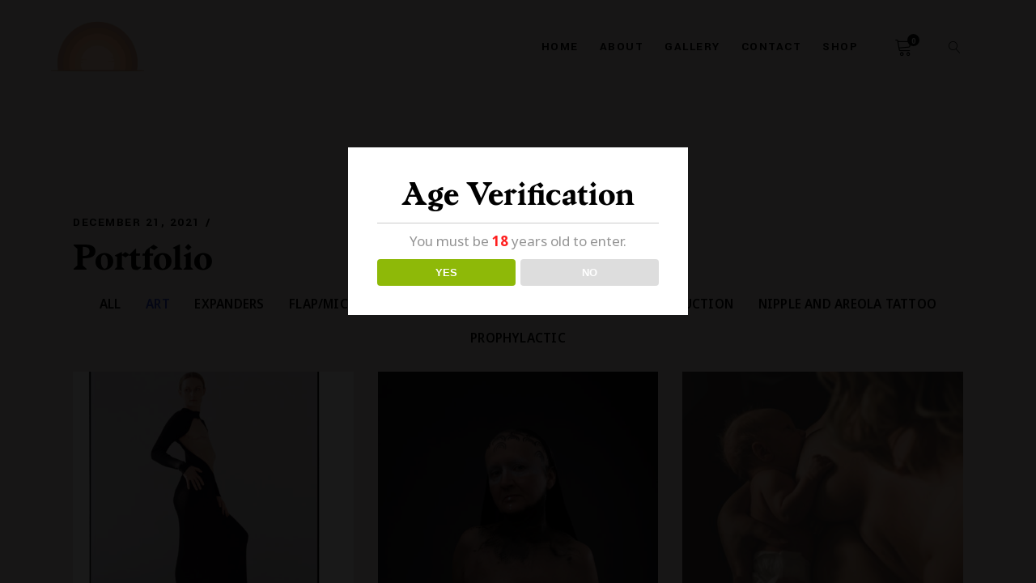

--- FILE ---
content_type: text/html; charset=UTF-8
request_url: https://empoweredmastectomy.com/portfolio-category/art/
body_size: 21365
content:
<!DOCTYPE html>
<html lang="en-US"
	prefix="og: https://ogp.me/ns#" >
<head>
	
        <meta charset="UTF-8"/>
        <link rel="profile" href="http://gmpg.org/xfn/11"/>
		
	            <meta name="viewport" content="width=device-width,initial-scale=1,user-scalable=yes">
		<title>Portfolio - Empowered Mastectomy</title>

		<!-- All in One SEO 4.1.5.3 -->
		<meta name="description" content="All Art Expanders Flap/Microsurgery Flat Closure Implant Reconstruction Nipple and Areola Tattoo Prophylactic Art Flat closure 11.7 Art Flat Closure 11.5 Art Single flat closure 11.3 Art Flat Closure 10.5 Art Nipple Tattoo – Heartist Areola Restorative Tattoo – Empowered Mastectomy Art Expanders to Implants, prophylactic 9.3 Art Double Mastectomy, Expanders to Implants 9.2 Art […]" />
		<meta name="robots" content="max-image-preview:large" />
		<link rel="canonical" href="https://empoweredmastectomy.com/portfolio/" />
		<meta property="og:locale" content="en_US" />
		<meta property="og:site_name" content="Empowered Mastectomy -" />
		<meta property="og:type" content="article" />
		<meta property="og:title" content="Portfolio - Empowered Mastectomy" />
		<meta property="og:description" content="All Art Expanders Flap/Microsurgery Flat Closure Implant Reconstruction Nipple and Areola Tattoo Prophylactic Art Flat closure 11.7 Art Flat Closure 11.5 Art Single flat closure 11.3 Art Flat Closure 10.5 Art Nipple Tattoo – Heartist Areola Restorative Tattoo – Empowered Mastectomy Art Expanders to Implants, prophylactic 9.3 Art Double Mastectomy, Expanders to Implants 9.2 Art […]" />
		<meta property="og:url" content="https://empoweredmastectomy.com/portfolio/" />
		<meta property="article:published_time" content="2021-12-21T20:54:40+00:00" />
		<meta property="article:modified_time" content="2021-12-21T20:54:40+00:00" />
		<meta name="twitter:card" content="summary" />
		<meta name="twitter:domain" content="empoweredmastectomy.com" />
		<meta name="twitter:title" content="Portfolio - Empowered Mastectomy" />
		<meta name="twitter:description" content="All Art Expanders Flap/Microsurgery Flat Closure Implant Reconstruction Nipple and Areola Tattoo Prophylactic Art Flat closure 11.7 Art Flat Closure 11.5 Art Single flat closure 11.3 Art Flat Closure 10.5 Art Nipple Tattoo – Heartist Areola Restorative Tattoo – Empowered Mastectomy Art Expanders to Implants, prophylactic 9.3 Art Double Mastectomy, Expanders to Implants 9.2 Art […]" />
		<script type="application/ld+json" class="aioseo-schema">
			{"@context":"https:\/\/schema.org","@graph":[{"@type":"WebSite","@id":"https:\/\/empoweredmastectomy.com\/#website","url":"https:\/\/empoweredmastectomy.com\/","name":"Empowered Mastectomy","inLanguage":"en-US","publisher":{"@id":"https:\/\/empoweredmastectomy.com\/#organization"}},{"@type":"Organization","@id":"https:\/\/empoweredmastectomy.com\/#organization","name":"Empowered Mastectomy","url":"https:\/\/empoweredmastectomy.com\/","sameAs":["https:\/\/instagram.com\/empoweredmastectomy"]},{"@type":"BreadcrumbList","@id":"https:\/\/empoweredmastectomy.com\/portfolio\/#breadcrumblist","itemListElement":[{"@type":"ListItem","@id":"https:\/\/empoweredmastectomy.com\/#listItem","position":1,"item":{"@type":"WebPage","@id":"https:\/\/empoweredmastectomy.com\/","name":"Home","description":"Welcome, you've found The Empowered Mastectomy a collective of images submitted by people that were once also asking themselves the question, what might I look like after surgery? We are here to educate and empower you in your decision making.","url":"https:\/\/empoweredmastectomy.com\/"},"nextItem":"https:\/\/empoweredmastectomy.com\/portfolio\/#listItem"},{"@type":"ListItem","@id":"https:\/\/empoweredmastectomy.com\/portfolio\/#listItem","position":2,"item":{"@type":"WebPage","@id":"https:\/\/empoweredmastectomy.com\/portfolio\/","name":"Portfolio","description":"All Art Expanders Flap\/Microsurgery Flat Closure Implant Reconstruction Nipple and Areola Tattoo Prophylactic Art Flat closure 11.7 Art Flat Closure 11.5 Art Single flat closure 11.3 Art Flat Closure 10.5 Art Nipple Tattoo \u2013 Heartist Areola Restorative Tattoo \u2013 Empowered Mastectomy Art Expanders to Implants, prophylactic 9.3 Art Double Mastectomy, Expanders to Implants 9.2 Art [\u2026]","url":"https:\/\/empoweredmastectomy.com\/portfolio\/"},"previousItem":"https:\/\/empoweredmastectomy.com\/#listItem"}]},{"@type":"WebPage","@id":"https:\/\/empoweredmastectomy.com\/portfolio\/#webpage","url":"https:\/\/empoweredmastectomy.com\/portfolio\/","name":"Portfolio - Empowered Mastectomy","description":"All Art Expanders Flap\/Microsurgery Flat Closure Implant Reconstruction Nipple and Areola Tattoo Prophylactic Art Flat closure 11.7 Art Flat Closure 11.5 Art Single flat closure 11.3 Art Flat Closure 10.5 Art Nipple Tattoo \u2013 Heartist Areola Restorative Tattoo \u2013 Empowered Mastectomy Art Expanders to Implants, prophylactic 9.3 Art Double Mastectomy, Expanders to Implants 9.2 Art [\u2026]","inLanguage":"en-US","isPartOf":{"@id":"https:\/\/empoweredmastectomy.com\/#website"},"breadcrumb":{"@id":"https:\/\/empoweredmastectomy.com\/portfolio\/#breadcrumblist"},"datePublished":"2021-12-21T20:54:40+00:00","dateModified":"2021-12-21T20:54:40+00:00"}]}
		</script>
		<!-- All in One SEO -->

<link rel='dns-prefetch' href='//static.addtoany.com' />
<link rel='dns-prefetch' href='//fonts.googleapis.com' />
<link rel="alternate" type="application/rss+xml" title="Empowered Mastectomy &raquo; Feed" href="https://empoweredmastectomy.com/feed/" />
<link rel="alternate" type="application/rss+xml" title="Empowered Mastectomy &raquo; Comments Feed" href="https://empoweredmastectomy.com/comments/feed/" />
<link rel="alternate" title="oEmbed (JSON)" type="application/json+oembed" href="https://empoweredmastectomy.com/wp-json/oembed/1.0/embed?url=https%3A%2F%2Fempoweredmastectomy.com%2Fportfolio%2F" />
<link rel="alternate" title="oEmbed (XML)" type="text/xml+oembed" href="https://empoweredmastectomy.com/wp-json/oembed/1.0/embed?url=https%3A%2F%2Fempoweredmastectomy.com%2Fportfolio%2F&#038;format=xml" />
<style id='wp-img-auto-sizes-contain-inline-css' type='text/css'>
img:is([sizes=auto i],[sizes^="auto," i]){contain-intrinsic-size:3000px 1500px}
/*# sourceURL=wp-img-auto-sizes-contain-inline-css */
</style>
<style id='vp-dynamic-styles-a660e6cb-inline-css' type='text/css'>
.vp-id-a660e6cb .vp-portfolio__items { --vp-items__gap: 30px; } .vp-id-a660e6cb .vp-portfolio__items-style-fade { --vp-items-style-fade--image__border-radius: 0px; } 
/*# sourceURL=vp-dynamic-styles-a660e6cb-inline-css */
</style>
<link rel='stylesheet' id='visual-portfolio-css' href='https://empoweredmastectomy.com/wp-content/plugins/visual-portfolio/assets/css/main.min.css?ver=2.15.4' type='text/css' media='all' />
<noscript><link rel='stylesheet' id='visual-portfolio-noscript-css' href='https://empoweredmastectomy.com/wp-content/plugins/visual-portfolio/assets/css/noscript.min.css?ver=2.15.4' type='text/css' media='all' />
</noscript><link rel='stylesheet' id='visual-portfolio-layout-tiles-css' href='https://empoweredmastectomy.com/wp-content/plugins/visual-portfolio/assets/css/layout-tiles.min.css?ver=2.15.4' type='text/css' media='all' />
<link rel='stylesheet' id='simplebar-css' href='https://empoweredmastectomy.com/wp-content/plugins/visual-portfolio/assets/vendor/simplebar/dist/simplebar.min.css?ver=5.3.0' type='text/css' media='all' />
<link rel='stylesheet' id='visual-portfolio-custom-scrollbar-css' href='https://empoweredmastectomy.com/wp-content/plugins/visual-portfolio/assets/css/custom-scrollbar.min.css?ver=2.15.4' type='text/css' media='all' />
<link rel='stylesheet' id='visual-portfolio-lazyload-css' href='https://empoweredmastectomy.com/wp-content/plugins/visual-portfolio/assets/css/lazyload.min.css?ver=2.15.4' type='text/css' media='all' />
<link rel='stylesheet' id='visual-portfolio-pagination-minimal-css' href='https://empoweredmastectomy.com/wp-content/plugins/visual-portfolio/templates/items-list/pagination/minimal/style.min.css?ver=2.15.4' type='text/css' media='all' />
<link rel='stylesheet' id='visual-portfolio-items-style-fade-css' href='https://empoweredmastectomy.com/wp-content/plugins/visual-portfolio/templates/items-list/items-style/fade/style.min.css?ver=2.15.4' type='text/css' media='all' />
<link rel='stylesheet' id='visual-portfolio-filter-minimal-css' href='https://empoweredmastectomy.com/wp-content/plugins/visual-portfolio/templates/items-list/filter/minimal/style.min.css?ver=2.15.4' type='text/css' media='all' />
<link rel='stylesheet' id='visual-portfolio-notices-default-css' href='https://empoweredmastectomy.com/wp-content/plugins/visual-portfolio/templates/notices/style.min.css?ver=2.15.4' type='text/css' media='all' />
<style id='wp-emoji-styles-inline-css' type='text/css'>

	img.wp-smiley, img.emoji {
		display: inline !important;
		border: none !important;
		box-shadow: none !important;
		height: 1em !important;
		width: 1em !important;
		margin: 0 0.07em !important;
		vertical-align: -0.1em !important;
		background: none !important;
		padding: 0 !important;
	}
/*# sourceURL=wp-emoji-styles-inline-css */
</style>
<style id='wp-block-library-inline-css' type='text/css'>
:root{--wp-block-synced-color:#7a00df;--wp-block-synced-color--rgb:122,0,223;--wp-bound-block-color:var(--wp-block-synced-color);--wp-editor-canvas-background:#ddd;--wp-admin-theme-color:#007cba;--wp-admin-theme-color--rgb:0,124,186;--wp-admin-theme-color-darker-10:#006ba1;--wp-admin-theme-color-darker-10--rgb:0,107,160.5;--wp-admin-theme-color-darker-20:#005a87;--wp-admin-theme-color-darker-20--rgb:0,90,135;--wp-admin-border-width-focus:2px}@media (min-resolution:192dpi){:root{--wp-admin-border-width-focus:1.5px}}.wp-element-button{cursor:pointer}:root .has-very-light-gray-background-color{background-color:#eee}:root .has-very-dark-gray-background-color{background-color:#313131}:root .has-very-light-gray-color{color:#eee}:root .has-very-dark-gray-color{color:#313131}:root .has-vivid-green-cyan-to-vivid-cyan-blue-gradient-background{background:linear-gradient(135deg,#00d084,#0693e3)}:root .has-purple-crush-gradient-background{background:linear-gradient(135deg,#34e2e4,#4721fb 50%,#ab1dfe)}:root .has-hazy-dawn-gradient-background{background:linear-gradient(135deg,#faaca8,#dad0ec)}:root .has-subdued-olive-gradient-background{background:linear-gradient(135deg,#fafae1,#67a671)}:root .has-atomic-cream-gradient-background{background:linear-gradient(135deg,#fdd79a,#004a59)}:root .has-nightshade-gradient-background{background:linear-gradient(135deg,#330968,#31cdcf)}:root .has-midnight-gradient-background{background:linear-gradient(135deg,#020381,#2874fc)}:root{--wp--preset--font-size--normal:16px;--wp--preset--font-size--huge:42px}.has-regular-font-size{font-size:1em}.has-larger-font-size{font-size:2.625em}.has-normal-font-size{font-size:var(--wp--preset--font-size--normal)}.has-huge-font-size{font-size:var(--wp--preset--font-size--huge)}.has-text-align-center{text-align:center}.has-text-align-left{text-align:left}.has-text-align-right{text-align:right}.has-fit-text{white-space:nowrap!important}#end-resizable-editor-section{display:none}.aligncenter{clear:both}.items-justified-left{justify-content:flex-start}.items-justified-center{justify-content:center}.items-justified-right{justify-content:flex-end}.items-justified-space-between{justify-content:space-between}.screen-reader-text{border:0;clip-path:inset(50%);height:1px;margin:-1px;overflow:hidden;padding:0;position:absolute;width:1px;word-wrap:normal!important}.screen-reader-text:focus{background-color:#ddd;clip-path:none;color:#444;display:block;font-size:1em;height:auto;left:5px;line-height:normal;padding:15px 23px 14px;text-decoration:none;top:5px;width:auto;z-index:100000}html :where(.has-border-color){border-style:solid}html :where([style*=border-top-color]){border-top-style:solid}html :where([style*=border-right-color]){border-right-style:solid}html :where([style*=border-bottom-color]){border-bottom-style:solid}html :where([style*=border-left-color]){border-left-style:solid}html :where([style*=border-width]){border-style:solid}html :where([style*=border-top-width]){border-top-style:solid}html :where([style*=border-right-width]){border-right-style:solid}html :where([style*=border-bottom-width]){border-bottom-style:solid}html :where([style*=border-left-width]){border-left-style:solid}html :where(img[class*=wp-image-]){height:auto;max-width:100%}:where(figure){margin:0 0 1em}html :where(.is-position-sticky){--wp-admin--admin-bar--position-offset:var(--wp-admin--admin-bar--height,0px)}@media screen and (max-width:600px){html :where(.is-position-sticky){--wp-admin--admin-bar--position-offset:0px}}

/*# sourceURL=wp-block-library-inline-css */
</style><link rel='stylesheet' id='wc-blocks-style-css' href='https://empoweredmastectomy.com/wp-content/plugins/woocommerce/assets/client/blocks/wc-blocks.css?ver=wc-10.4.3' type='text/css' media='all' />
<style id='global-styles-inline-css' type='text/css'>
:root{--wp--preset--aspect-ratio--square: 1;--wp--preset--aspect-ratio--4-3: 4/3;--wp--preset--aspect-ratio--3-4: 3/4;--wp--preset--aspect-ratio--3-2: 3/2;--wp--preset--aspect-ratio--2-3: 2/3;--wp--preset--aspect-ratio--16-9: 16/9;--wp--preset--aspect-ratio--9-16: 9/16;--wp--preset--color--black: #000000;--wp--preset--color--cyan-bluish-gray: #abb8c3;--wp--preset--color--white: #ffffff;--wp--preset--color--pale-pink: #f78da7;--wp--preset--color--vivid-red: #cf2e2e;--wp--preset--color--luminous-vivid-orange: #ff6900;--wp--preset--color--luminous-vivid-amber: #fcb900;--wp--preset--color--light-green-cyan: #7bdcb5;--wp--preset--color--vivid-green-cyan: #00d084;--wp--preset--color--pale-cyan-blue: #8ed1fc;--wp--preset--color--vivid-cyan-blue: #0693e3;--wp--preset--color--vivid-purple: #9b51e0;--wp--preset--gradient--vivid-cyan-blue-to-vivid-purple: linear-gradient(135deg,rgb(6,147,227) 0%,rgb(155,81,224) 100%);--wp--preset--gradient--light-green-cyan-to-vivid-green-cyan: linear-gradient(135deg,rgb(122,220,180) 0%,rgb(0,208,130) 100%);--wp--preset--gradient--luminous-vivid-amber-to-luminous-vivid-orange: linear-gradient(135deg,rgb(252,185,0) 0%,rgb(255,105,0) 100%);--wp--preset--gradient--luminous-vivid-orange-to-vivid-red: linear-gradient(135deg,rgb(255,105,0) 0%,rgb(207,46,46) 100%);--wp--preset--gradient--very-light-gray-to-cyan-bluish-gray: linear-gradient(135deg,rgb(238,238,238) 0%,rgb(169,184,195) 100%);--wp--preset--gradient--cool-to-warm-spectrum: linear-gradient(135deg,rgb(74,234,220) 0%,rgb(151,120,209) 20%,rgb(207,42,186) 40%,rgb(238,44,130) 60%,rgb(251,105,98) 80%,rgb(254,248,76) 100%);--wp--preset--gradient--blush-light-purple: linear-gradient(135deg,rgb(255,206,236) 0%,rgb(152,150,240) 100%);--wp--preset--gradient--blush-bordeaux: linear-gradient(135deg,rgb(254,205,165) 0%,rgb(254,45,45) 50%,rgb(107,0,62) 100%);--wp--preset--gradient--luminous-dusk: linear-gradient(135deg,rgb(255,203,112) 0%,rgb(199,81,192) 50%,rgb(65,88,208) 100%);--wp--preset--gradient--pale-ocean: linear-gradient(135deg,rgb(255,245,203) 0%,rgb(182,227,212) 50%,rgb(51,167,181) 100%);--wp--preset--gradient--electric-grass: linear-gradient(135deg,rgb(202,248,128) 0%,rgb(113,206,126) 100%);--wp--preset--gradient--midnight: linear-gradient(135deg,rgb(2,3,129) 0%,rgb(40,116,252) 100%);--wp--preset--font-size--small: 13px;--wp--preset--font-size--medium: 20px;--wp--preset--font-size--large: 36px;--wp--preset--font-size--x-large: 42px;--wp--preset--spacing--20: 0.44rem;--wp--preset--spacing--30: 0.67rem;--wp--preset--spacing--40: 1rem;--wp--preset--spacing--50: 1.5rem;--wp--preset--spacing--60: 2.25rem;--wp--preset--spacing--70: 3.38rem;--wp--preset--spacing--80: 5.06rem;--wp--preset--shadow--natural: 6px 6px 9px rgba(0, 0, 0, 0.2);--wp--preset--shadow--deep: 12px 12px 50px rgba(0, 0, 0, 0.4);--wp--preset--shadow--sharp: 6px 6px 0px rgba(0, 0, 0, 0.2);--wp--preset--shadow--outlined: 6px 6px 0px -3px rgb(255, 255, 255), 6px 6px rgb(0, 0, 0);--wp--preset--shadow--crisp: 6px 6px 0px rgb(0, 0, 0);}:where(.is-layout-flex){gap: 0.5em;}:where(.is-layout-grid){gap: 0.5em;}body .is-layout-flex{display: flex;}.is-layout-flex{flex-wrap: wrap;align-items: center;}.is-layout-flex > :is(*, div){margin: 0;}body .is-layout-grid{display: grid;}.is-layout-grid > :is(*, div){margin: 0;}:where(.wp-block-columns.is-layout-flex){gap: 2em;}:where(.wp-block-columns.is-layout-grid){gap: 2em;}:where(.wp-block-post-template.is-layout-flex){gap: 1.25em;}:where(.wp-block-post-template.is-layout-grid){gap: 1.25em;}.has-black-color{color: var(--wp--preset--color--black) !important;}.has-cyan-bluish-gray-color{color: var(--wp--preset--color--cyan-bluish-gray) !important;}.has-white-color{color: var(--wp--preset--color--white) !important;}.has-pale-pink-color{color: var(--wp--preset--color--pale-pink) !important;}.has-vivid-red-color{color: var(--wp--preset--color--vivid-red) !important;}.has-luminous-vivid-orange-color{color: var(--wp--preset--color--luminous-vivid-orange) !important;}.has-luminous-vivid-amber-color{color: var(--wp--preset--color--luminous-vivid-amber) !important;}.has-light-green-cyan-color{color: var(--wp--preset--color--light-green-cyan) !important;}.has-vivid-green-cyan-color{color: var(--wp--preset--color--vivid-green-cyan) !important;}.has-pale-cyan-blue-color{color: var(--wp--preset--color--pale-cyan-blue) !important;}.has-vivid-cyan-blue-color{color: var(--wp--preset--color--vivid-cyan-blue) !important;}.has-vivid-purple-color{color: var(--wp--preset--color--vivid-purple) !important;}.has-black-background-color{background-color: var(--wp--preset--color--black) !important;}.has-cyan-bluish-gray-background-color{background-color: var(--wp--preset--color--cyan-bluish-gray) !important;}.has-white-background-color{background-color: var(--wp--preset--color--white) !important;}.has-pale-pink-background-color{background-color: var(--wp--preset--color--pale-pink) !important;}.has-vivid-red-background-color{background-color: var(--wp--preset--color--vivid-red) !important;}.has-luminous-vivid-orange-background-color{background-color: var(--wp--preset--color--luminous-vivid-orange) !important;}.has-luminous-vivid-amber-background-color{background-color: var(--wp--preset--color--luminous-vivid-amber) !important;}.has-light-green-cyan-background-color{background-color: var(--wp--preset--color--light-green-cyan) !important;}.has-vivid-green-cyan-background-color{background-color: var(--wp--preset--color--vivid-green-cyan) !important;}.has-pale-cyan-blue-background-color{background-color: var(--wp--preset--color--pale-cyan-blue) !important;}.has-vivid-cyan-blue-background-color{background-color: var(--wp--preset--color--vivid-cyan-blue) !important;}.has-vivid-purple-background-color{background-color: var(--wp--preset--color--vivid-purple) !important;}.has-black-border-color{border-color: var(--wp--preset--color--black) !important;}.has-cyan-bluish-gray-border-color{border-color: var(--wp--preset--color--cyan-bluish-gray) !important;}.has-white-border-color{border-color: var(--wp--preset--color--white) !important;}.has-pale-pink-border-color{border-color: var(--wp--preset--color--pale-pink) !important;}.has-vivid-red-border-color{border-color: var(--wp--preset--color--vivid-red) !important;}.has-luminous-vivid-orange-border-color{border-color: var(--wp--preset--color--luminous-vivid-orange) !important;}.has-luminous-vivid-amber-border-color{border-color: var(--wp--preset--color--luminous-vivid-amber) !important;}.has-light-green-cyan-border-color{border-color: var(--wp--preset--color--light-green-cyan) !important;}.has-vivid-green-cyan-border-color{border-color: var(--wp--preset--color--vivid-green-cyan) !important;}.has-pale-cyan-blue-border-color{border-color: var(--wp--preset--color--pale-cyan-blue) !important;}.has-vivid-cyan-blue-border-color{border-color: var(--wp--preset--color--vivid-cyan-blue) !important;}.has-vivid-purple-border-color{border-color: var(--wp--preset--color--vivid-purple) !important;}.has-vivid-cyan-blue-to-vivid-purple-gradient-background{background: var(--wp--preset--gradient--vivid-cyan-blue-to-vivid-purple) !important;}.has-light-green-cyan-to-vivid-green-cyan-gradient-background{background: var(--wp--preset--gradient--light-green-cyan-to-vivid-green-cyan) !important;}.has-luminous-vivid-amber-to-luminous-vivid-orange-gradient-background{background: var(--wp--preset--gradient--luminous-vivid-amber-to-luminous-vivid-orange) !important;}.has-luminous-vivid-orange-to-vivid-red-gradient-background{background: var(--wp--preset--gradient--luminous-vivid-orange-to-vivid-red) !important;}.has-very-light-gray-to-cyan-bluish-gray-gradient-background{background: var(--wp--preset--gradient--very-light-gray-to-cyan-bluish-gray) !important;}.has-cool-to-warm-spectrum-gradient-background{background: var(--wp--preset--gradient--cool-to-warm-spectrum) !important;}.has-blush-light-purple-gradient-background{background: var(--wp--preset--gradient--blush-light-purple) !important;}.has-blush-bordeaux-gradient-background{background: var(--wp--preset--gradient--blush-bordeaux) !important;}.has-luminous-dusk-gradient-background{background: var(--wp--preset--gradient--luminous-dusk) !important;}.has-pale-ocean-gradient-background{background: var(--wp--preset--gradient--pale-ocean) !important;}.has-electric-grass-gradient-background{background: var(--wp--preset--gradient--electric-grass) !important;}.has-midnight-gradient-background{background: var(--wp--preset--gradient--midnight) !important;}.has-small-font-size{font-size: var(--wp--preset--font-size--small) !important;}.has-medium-font-size{font-size: var(--wp--preset--font-size--medium) !important;}.has-large-font-size{font-size: var(--wp--preset--font-size--large) !important;}.has-x-large-font-size{font-size: var(--wp--preset--font-size--x-large) !important;}
/*# sourceURL=global-styles-inline-css */
</style>

<style id='classic-theme-styles-inline-css' type='text/css'>
/*! This file is auto-generated */
.wp-block-button__link{color:#fff;background-color:#32373c;border-radius:9999px;box-shadow:none;text-decoration:none;padding:calc(.667em + 2px) calc(1.333em + 2px);font-size:1.125em}.wp-block-file__button{background:#32373c;color:#fff;text-decoration:none}
/*# sourceURL=/wp-includes/css/classic-themes.min.css */
</style>
<link rel='stylesheet' id='contact-form-7-css' href='https://empoweredmastectomy.com/wp-content/plugins/contact-form-7/includes/css/styles.css?ver=5.6.1' type='text/css' media='all' />
<link rel='stylesheet' id='dispensary-age-verification-css' href='https://empoweredmastectomy.com/wp-content/plugins/dispensary-age-verification/public/css/dispensary-age-verification-public.min.css?ver=2.6' type='text/css' media='all' />
<link rel='stylesheet' id='uaf_client_css-css' href='https://empoweredmastectomy.com/wp-content/uploads/useanyfont/uaf.css?ver=1659300185' type='text/css' media='all' />
<style id='woocommerce-inline-inline-css' type='text/css'>
.woocommerce form .form-row .required { visibility: visible; }
/*# sourceURL=woocommerce-inline-inline-css */
</style>
<link rel='stylesheet' id='wordpress-file-upload-style-css' href='https://empoweredmastectomy.com/wp-content/plugins/wp-file-upload/css/wordpress_file_upload_style.css?ver=6.9' type='text/css' media='all' />
<link rel='stylesheet' id='wordpress-file-upload-style-safe-css' href='https://empoweredmastectomy.com/wp-content/plugins/wp-file-upload/css/wordpress_file_upload_style_safe.css?ver=6.9' type='text/css' media='all' />
<link rel='stylesheet' id='wordpress-file-upload-adminbar-style-css' href='https://empoweredmastectomy.com/wp-content/plugins/wp-file-upload/css/wordpress_file_upload_adminbarstyle.css?ver=6.9' type='text/css' media='all' />
<link rel='stylesheet' id='jquery-ui-css-css' href='https://empoweredmastectomy.com/wp-content/plugins/wp-file-upload/vendor/jquery/jquery-ui.min.css?ver=6.9' type='text/css' media='all' />
<link rel='stylesheet' id='jquery-ui-timepicker-addon-css-css' href='https://empoweredmastectomy.com/wp-content/plugins/wp-file-upload/vendor/jquery/jquery-ui-timepicker-addon.min.css?ver=6.9' type='text/css' media='all' />
<link rel='stylesheet' id='galatia-edge-default-style-css' href='https://empoweredmastectomy.com/wp-content/themes/galatia/style.css?ver=6.9' type='text/css' media='all' />
<link rel='stylesheet' id='galatia-edge-modules-css' href='https://empoweredmastectomy.com/wp-content/themes/galatia/assets/css/modules.min.css?ver=6.9' type='text/css' media='all' />
<link rel='stylesheet' id='galatia-edge-dripicons-css' href='https://empoweredmastectomy.com/wp-content/themes/galatia/framework/lib/icons-pack/dripicons/dripicons.css?ver=6.9' type='text/css' media='all' />
<link rel='stylesheet' id='galatia-edge-font_elegant-css' href='https://empoweredmastectomy.com/wp-content/themes/galatia/framework/lib/icons-pack/elegant-icons/style.min.css?ver=6.9' type='text/css' media='all' />
<link rel='stylesheet' id='galatia-edge-font_awesome-css' href='https://empoweredmastectomy.com/wp-content/themes/galatia/framework/lib/icons-pack/font-awesome/css/fontawesome-all.min.css?ver=6.9' type='text/css' media='all' />
<link rel='stylesheet' id='galatia-edge-ion_icons-css' href='https://empoweredmastectomy.com/wp-content/themes/galatia/framework/lib/icons-pack/ion-icons/css/ionicons.min.css?ver=6.9' type='text/css' media='all' />
<link rel='stylesheet' id='galatia-edge-linea_icons-css' href='https://empoweredmastectomy.com/wp-content/themes/galatia/framework/lib/icons-pack/linea-icons/style.css?ver=6.9' type='text/css' media='all' />
<link rel='stylesheet' id='galatia-edge-linear_icons-css' href='https://empoweredmastectomy.com/wp-content/themes/galatia/framework/lib/icons-pack/linear-icons/style.css?ver=6.9' type='text/css' media='all' />
<link rel='stylesheet' id='galatia-edge-simple_line_icons-css' href='https://empoweredmastectomy.com/wp-content/themes/galatia/framework/lib/icons-pack/simple-line-icons/simple-line-icons.css?ver=6.9' type='text/css' media='all' />
<link rel='stylesheet' id='mediaelement-css' href='https://empoweredmastectomy.com/wp-includes/js/mediaelement/mediaelementplayer-legacy.min.css?ver=4.2.17' type='text/css' media='all' />
<link rel='stylesheet' id='wp-mediaelement-css' href='https://empoweredmastectomy.com/wp-includes/js/mediaelement/wp-mediaelement.min.css?ver=6.9' type='text/css' media='all' />
<link rel='stylesheet' id='galatia-edge-woo-css' href='https://empoweredmastectomy.com/wp-content/themes/galatia/assets/css/woocommerce.min.css?ver=6.9' type='text/css' media='all' />
<link rel='stylesheet' id='galatia-edge-woo-responsive-css' href='https://empoweredmastectomy.com/wp-content/themes/galatia/assets/css/woocommerce-responsive.min.css?ver=6.9' type='text/css' media='all' />
<link rel='stylesheet' id='galatia-edge-style-dynamic-css' href='https://empoweredmastectomy.com/wp-content/themes/galatia/assets/css/style_dynamic.css?ver=1659309117' type='text/css' media='all' />
<link rel='stylesheet' id='galatia-edge-modules-responsive-css' href='https://empoweredmastectomy.com/wp-content/themes/galatia/assets/css/modules-responsive.min.css?ver=6.9' type='text/css' media='all' />
<link rel='stylesheet' id='galatia-edge-style-dynamic-responsive-css' href='https://empoweredmastectomy.com/wp-content/themes/galatia/assets/css/style_dynamic_responsive.css?ver=1659309117' type='text/css' media='all' />
<link rel='stylesheet' id='galatia-edge-google-fonts-css' href='https://fonts.googleapis.com/css?family=Yantramanav%3A400%2C500%2C600%2C700%7CNoto+Sans%3A400%2C500%2C600%2C700&#038;subset=latin-ext&#038;ver=1.0.0' type='text/css' media='all' />
<link rel='stylesheet' id='addtoany-css' href='https://empoweredmastectomy.com/wp-content/plugins/add-to-any/addtoany.min.css?ver=1.15' type='text/css' media='all' />
<script type="text/javascript" id="addtoany-core-js-before">
/* <![CDATA[ */
window.a2a_config=window.a2a_config||{};a2a_config.callbacks=[];a2a_config.overlays=[];a2a_config.templates={};

//# sourceURL=addtoany-core-js-before
/* ]]> */
</script>
<script type="text/javascript" async src="https://static.addtoany.com/menu/page.js" id="addtoany-core-js"></script>
<script type="text/javascript" src="https://empoweredmastectomy.com/wp-includes/js/jquery/jquery.min.js?ver=3.7.1" id="jquery-core-js"></script>
<script type="text/javascript" src="https://empoweredmastectomy.com/wp-includes/js/jquery/jquery-migrate.min.js?ver=3.4.1" id="jquery-migrate-js"></script>
<script type="text/javascript" async src="https://empoweredmastectomy.com/wp-content/plugins/add-to-any/addtoany.min.js?ver=1.1" id="addtoany-jquery-js"></script>
<script type="text/javascript" src="https://empoweredmastectomy.com/wp-content/plugins/dispensary-age-verification/public/js/js.cookie.js?ver=2.6" id="age-verification-cookie-js"></script>
<script type="text/javascript" id="dispensary-age-verification-js-extra">
/* <![CDATA[ */
var object_name = {"bgImage":"","minAge":"18","imgLogo":"","title":"Age Verification","copy":"You must be [age] years old to enter.","btnYes":"YES","btnNo":"NO","successTitle":"Success!","successText":"You are now being redirected back to the site ...","successMessage":"","failTitle":"Sorry!","failText":"You are not old enough to view the site ...","messageTime":"","redirectOnFail":"","beforeContent":"","afterContent":""};
//# sourceURL=dispensary-age-verification-js-extra
/* ]]> */
</script>
<script type="text/javascript" src="https://empoweredmastectomy.com/wp-content/plugins/dispensary-age-verification/public/js/dispensary-age-verification-public.js?ver=2.6" id="dispensary-age-verification-js"></script>
<script type="text/javascript" src="https://empoweredmastectomy.com/wp-content/plugins/woocommerce/assets/js/jquery-blockui/jquery.blockUI.min.js?ver=2.7.0-wc.10.4.3" id="wc-jquery-blockui-js" data-wp-strategy="defer"></script>
<script type="text/javascript" id="wc-add-to-cart-js-extra">
/* <![CDATA[ */
var wc_add_to_cart_params = {"ajax_url":"/wp-admin/admin-ajax.php","wc_ajax_url":"/?wc-ajax=%%endpoint%%","i18n_view_cart":"View cart","cart_url":"https://empoweredmastectomy.com/cart/","is_cart":"","cart_redirect_after_add":"no"};
//# sourceURL=wc-add-to-cart-js-extra
/* ]]> */
</script>
<script type="text/javascript" src="https://empoweredmastectomy.com/wp-content/plugins/woocommerce/assets/js/frontend/add-to-cart.min.js?ver=10.4.3" id="wc-add-to-cart-js" data-wp-strategy="defer"></script>
<script type="text/javascript" src="https://empoweredmastectomy.com/wp-content/plugins/woocommerce/assets/js/js-cookie/js.cookie.min.js?ver=2.1.4-wc.10.4.3" id="wc-js-cookie-js" defer="defer" data-wp-strategy="defer"></script>
<script type="text/javascript" id="woocommerce-js-extra">
/* <![CDATA[ */
var woocommerce_params = {"ajax_url":"/wp-admin/admin-ajax.php","wc_ajax_url":"/?wc-ajax=%%endpoint%%","i18n_password_show":"Show password","i18n_password_hide":"Hide password"};
//# sourceURL=woocommerce-js-extra
/* ]]> */
</script>
<script type="text/javascript" src="https://empoweredmastectomy.com/wp-content/plugins/woocommerce/assets/js/frontend/woocommerce.min.js?ver=10.4.3" id="woocommerce-js" defer="defer" data-wp-strategy="defer"></script>
<script type="text/javascript" src="https://empoweredmastectomy.com/wp-content/plugins/wp-file-upload/js/wordpress_file_upload_functions.js?ver=6.9" id="wordpress_file_upload_script-js"></script>
<script type="text/javascript" src="https://empoweredmastectomy.com/wp-includes/js/jquery/ui/core.min.js?ver=1.13.3" id="jquery-ui-core-js"></script>
<script type="text/javascript" src="https://empoweredmastectomy.com/wp-includes/js/jquery/ui/datepicker.min.js?ver=1.13.3" id="jquery-ui-datepicker-js"></script>
<script type="text/javascript" id="jquery-ui-datepicker-js-after">
/* <![CDATA[ */
jQuery(function(jQuery){jQuery.datepicker.setDefaults({"closeText":"Close","currentText":"Today","monthNames":["January","February","March","April","May","June","July","August","September","October","November","December"],"monthNamesShort":["Jan","Feb","Mar","Apr","May","Jun","Jul","Aug","Sep","Oct","Nov","Dec"],"nextText":"Next","prevText":"Previous","dayNames":["Sunday","Monday","Tuesday","Wednesday","Thursday","Friday","Saturday"],"dayNamesShort":["Sun","Mon","Tue","Wed","Thu","Fri","Sat"],"dayNamesMin":["S","M","T","W","T","F","S"],"dateFormat":"MM d, yy","firstDay":1,"isRTL":false});});
//# sourceURL=jquery-ui-datepicker-js-after
/* ]]> */
</script>
<script type="text/javascript" src="https://empoweredmastectomy.com/wp-content/plugins/wp-file-upload/vendor/jquery/jquery-ui-timepicker-addon.min.js?ver=6.9" id="jquery-ui-timepicker-addon-js-js"></script>
<script type="text/javascript" src="https://empoweredmastectomy.com/wp-content/plugins/js_composer/assets/js/vendors/woocommerce-add-to-cart.js?ver=6.7.0" id="vc_woocommerce-add-to-cart-js-js"></script>
<script type="text/javascript" src="https://empoweredmastectomy.com/wp-content/plugins/galatia-core/post-types/portfolio/shortcodes/horizontaly-scrolling-portfolio-list/assets/js/plugins/hammer.min.js?ver=1" id="hammer-js"></script>
<script type="text/javascript" src="https://empoweredmastectomy.com/wp-content/plugins/galatia-core/post-types/portfolio/shortcodes/horizontaly-scrolling-portfolio-list/assets/js/plugins/virtual-scroll.min.js?ver=1" id="virtual-scroll-js"></script>
<script type="text/javascript" src="https://empoweredmastectomy.com/wp-content/plugins/woocommerce/assets/js/select2/select2.full.min.js?ver=4.0.3-wc.10.4.3" id="wc-select2-js" defer="defer" data-wp-strategy="defer"></script>
<link rel="https://api.w.org/" href="https://empoweredmastectomy.com/wp-json/" /><link rel="alternate" title="JSON" type="application/json" href="https://empoweredmastectomy.com/wp-json/wp/v2/pages/1698" /><link rel="EditURI" type="application/rsd+xml" title="RSD" href="https://empoweredmastectomy.com/xmlrpc.php?rsd" />
<meta name="generator" content="WordPress 6.9" />
<meta name="generator" content="WooCommerce 10.4.3" />
<link rel='shortlink' href='https://empoweredmastectomy.com/?p=1698' />
		<style type="text/css">
		.avwp-av-overlay {
			background-image: url();
			background-repeat: no-repeat;
			background-position: center;
			background-size: cover;
			background-attachment: fixed;
			box-sizing: border-box;
		}
		.avwp-av {
			box-shadow: none;
		}
		</style>
	<script type='text/javascript'>
/* <![CDATA[ */
var VPData = {"__":{"couldnt_retrieve_vp":"Couldn't retrieve Visual Portfolio ID.","pswp_close":"Close (Esc)","pswp_share":"Share","pswp_fs":"Toggle fullscreen","pswp_zoom":"Zoom in\/out","pswp_prev":"Previous (arrow left)","pswp_next":"Next (arrow right)","pswp_share_fb":"Share on Facebook","pswp_share_tw":"Tweet","pswp_share_pin":"Pin it","fancybox_close":"Close","fancybox_next":"Next","fancybox_prev":"Previous","fancybox_error":"The requested content cannot be loaded. <br \/> Please try again later.","fancybox_play_start":"Start slideshow","fancybox_play_stop":"Pause slideshow","fancybox_full_screen":"Full screen","fancybox_thumbs":"Thumbnails","fancybox_download":"Download","fancybox_share":"Share","fancybox_zoom":"Zoom"},"settingsPopupGallery":{"enable_on_wordpress_images":false,"vendor":"fancybox","deep_linking":false,"deep_linking_url_to_share_images":false,"show_arrows":true,"show_counter":true,"show_zoom_button":true,"show_fullscreen_button":true,"show_share_button":true,"show_close_button":true,"show_thumbs":true,"show_download_button":false,"show_slideshow":false,"click_to_zoom":true},"screenSizes":[320,576,768,992,1200]};
/* ]]> */
</script>
	<noscript><style>.woocommerce-product-gallery{ opacity: 1 !important; }</style></noscript>
	<meta name="generator" content="Powered by WPBakery Page Builder - drag and drop page builder for WordPress."/>
        <style type="text/css">
            /* If html does not have either class, do not show lazy loaded images. */
            html:not(.vp-lazyload-enabled):not(.js) .vp-lazyload {
                display: none;
            }
        </style>
        <script>
            document.documentElement.classList.add(
                'vp-lazyload-enabled'
            );
        </script>
        <meta name="generator" content="Powered by Slider Revolution 6.5.9 - responsive, Mobile-Friendly Slider Plugin for WordPress with comfortable drag and drop interface." />
<link rel="icon" href="https://empoweredmastectomy.com/wp-content/uploads/2021/09/cropped-Untitled-32x32.png" sizes="32x32" />
<link rel="icon" href="https://empoweredmastectomy.com/wp-content/uploads/2021/09/cropped-Untitled-192x192.png" sizes="192x192" />
<link rel="apple-touch-icon" href="https://empoweredmastectomy.com/wp-content/uploads/2021/09/cropped-Untitled-180x180.png" />
<meta name="msapplication-TileImage" content="https://empoweredmastectomy.com/wp-content/uploads/2021/09/cropped-Untitled-270x270.png" />
<script type="text/javascript">function setREVStartSize(e){
			//window.requestAnimationFrame(function() {				 
				window.RSIW = window.RSIW===undefined ? window.innerWidth : window.RSIW;	
				window.RSIH = window.RSIH===undefined ? window.innerHeight : window.RSIH;	
				try {								
					var pw = document.getElementById(e.c).parentNode.offsetWidth,
						newh;
					pw = pw===0 || isNaN(pw) ? window.RSIW : pw;
					e.tabw = e.tabw===undefined ? 0 : parseInt(e.tabw);
					e.thumbw = e.thumbw===undefined ? 0 : parseInt(e.thumbw);
					e.tabh = e.tabh===undefined ? 0 : parseInt(e.tabh);
					e.thumbh = e.thumbh===undefined ? 0 : parseInt(e.thumbh);
					e.tabhide = e.tabhide===undefined ? 0 : parseInt(e.tabhide);
					e.thumbhide = e.thumbhide===undefined ? 0 : parseInt(e.thumbhide);
					e.mh = e.mh===undefined || e.mh=="" || e.mh==="auto" ? 0 : parseInt(e.mh,0);		
					if(e.layout==="fullscreen" || e.l==="fullscreen") 						
						newh = Math.max(e.mh,window.RSIH);					
					else{					
						e.gw = Array.isArray(e.gw) ? e.gw : [e.gw];
						for (var i in e.rl) if (e.gw[i]===undefined || e.gw[i]===0) e.gw[i] = e.gw[i-1];					
						e.gh = e.el===undefined || e.el==="" || (Array.isArray(e.el) && e.el.length==0)? e.gh : e.el;
						e.gh = Array.isArray(e.gh) ? e.gh : [e.gh];
						for (var i in e.rl) if (e.gh[i]===undefined || e.gh[i]===0) e.gh[i] = e.gh[i-1];
											
						var nl = new Array(e.rl.length),
							ix = 0,						
							sl;					
						e.tabw = e.tabhide>=pw ? 0 : e.tabw;
						e.thumbw = e.thumbhide>=pw ? 0 : e.thumbw;
						e.tabh = e.tabhide>=pw ? 0 : e.tabh;
						e.thumbh = e.thumbhide>=pw ? 0 : e.thumbh;					
						for (var i in e.rl) nl[i] = e.rl[i]<window.RSIW ? 0 : e.rl[i];
						sl = nl[0];									
						for (var i in nl) if (sl>nl[i] && nl[i]>0) { sl = nl[i]; ix=i;}															
						var m = pw>(e.gw[ix]+e.tabw+e.thumbw) ? 1 : (pw-(e.tabw+e.thumbw)) / (e.gw[ix]);					
						newh =  (e.gh[ix] * m) + (e.tabh + e.thumbh);
					}
					var el = document.getElementById(e.c);
					if (el!==null && el) el.style.height = newh+"px";					
					el = document.getElementById(e.c+"_wrapper");
					if (el!==null && el) {
						el.style.height = newh+"px";
						el.style.display = "block";
					}
				} catch(e){
					console.log("Failure at Presize of Slider:" + e)
				}					   
			//});
		  };</script>
		<style type="text/css" id="wp-custom-css">
			.edgtf-title-holder {
	display: none;
}
.edgtf-content-inner {
	padding-top: 150px !important;
}

@media only screen and (max-width: 600px) { .edgtf-content-inner {
	padding-top: 0px !important;
}		</style>
		<noscript><style> .wpb_animate_when_almost_visible { opacity: 1; }</style></noscript><link rel='stylesheet' id='rs-plugin-settings-css' href='https://empoweredmastectomy.com/wp-content/plugins/revslider/public/assets/css/rs6.css?ver=6.5.9' type='text/css' media='all' />
<style id='rs-plugin-settings-inline-css' type='text/css'>
#rs-demo-id {}
/*# sourceURL=rs-plugin-settings-inline-css */
</style>
</head>
<body class="wp-singular page-template-default single single-page postid-1698 page page-id-1698 wp-custom-logo wp-theme-galatia theme-galatia galatia-core-1.1 woocommerce-no-js galatia-ver-1.4 edgtf-smooth-scroll edgtf-smooth-page-transitions edgtf-grid-1100 edgtf-empty-google-api edgtf-wide-dropdown-menu-content-in-grid edgtf-dark-header edgtf-fixed-on-scroll edgtf-fixed-standard edgtf-dropdown-animate-height edgtf-header-standard edgtf-menu-area-shadow-disable edgtf-menu-area-in-grid-shadow-disable edgtf-menu-area-border-disable edgtf-menu-area-in-grid-border-disable edgtf-logo-area-border-disable edgtf-logo-area-in-grid-border-disable edgtf-header-vertical-shadow-disable edgtf-header-vertical-border-disable edgtf-woocommerce-columns-3 edgtf-woo-normal-space edgtf-woo-pl-info-below-image edgtf-woo-single-thumb-below-image edgtf-woo-single-has-pretty-photo edgtf-default-mobile-header edgtf-sticky-up-mobile-header edgtf-fullscreen-search edgtf-search-fade wpb-js-composer js-comp-ver-6.7.0 vc_responsive" itemscope itemtype="http://schema.org/WebPage">
	
    <div class="edgtf-wrapper">
        <div class="edgtf-wrapper-inner">
            <div class="edgtf-fullscreen-search-holder">
	<a class="edgtf-search-close edgtf-search-close-icon-pack" href="javascript:void(0)">
		<span aria-hidden="true" class="edgtf-icon-linear-icons lnr lnr-cross " ></span>	</a>
	<div class="edgtf-fullscreen-search-table">
		<div class="edgtf-fullscreen-search-cell">
			<div class="edgtf-fullscreen-search-inner">
				<form action="https://empoweredmastectomy.com/" class="edgtf-fullscreen-search-form" method="get">
					<div class="edgtf-form-holder">
						<div class="edgtf-form-holder-inner">
							<h1 class="edgtf-field-holder">
								<input type="text" placeholder="Search..." name="s" class="edgtf-search-field" autocomplete="off" required />
							</h1>
						</div>
					</div>
				</form>
			</div>
		</div>
	</div>
</div>
<header class="edgtf-page-header">
		
			<div class="edgtf-fixed-wrapper">
				
	<div class="edgtf-menu-area edgtf-menu-right">
				
						
			<div class="edgtf-vertical-align-containers">
				<div class="edgtf-position-left"><!--
				 --><div class="edgtf-position-left-inner">
						
	
	<div class="edgtf-logo-wrapper">
		<a itemprop="url" href="https://empoweredmastectomy.com/" style="height: 256px;">
			<img itemprop="image" class="edgtf-normal-logo" src="https://empoweredmastectomy.com/wp-content/uploads/2021/09/cropped-Untitled.png" width="512" height="512"  alt="logo"/>
			<img itemprop="image" class="edgtf-dark-logo" src="https://empoweredmastectomy.com/wp-content/uploads/2021/09/cropped-Untitled.png" width="512" height="512"  alt="dark logo"/>			<img itemprop="image" class="edgtf-light-logo" src="https://empoweredmastectomy.com/wp-content/uploads/2021/09/cropped-Untitled.png" width="512" height="512"  alt="light logo"/>		</a>
	</div>

											</div>
				</div>
								<div class="edgtf-position-right"><!--
				 --><div class="edgtf-position-right-inner">
														
	<nav class="edgtf-main-menu edgtf-drop-down edgtf-default-nav">
		<ul id="menu-primary" class="clearfix"><li id="nav-menu-item-36" class="menu-item menu-item-type-post_type menu-item-object-page menu-item-home  narrow"><a href="https://empoweredmastectomy.com/" class=""><span class="item_outer"><span class="item_text">Home</span></span></a></li>
<li id="nav-menu-item-35" class="menu-item menu-item-type-post_type menu-item-object-page menu-item-has-children  has_sub narrow"><a href="https://empoweredmastectomy.com/about/" class=""><span class="item_outer"><span class="item_text">About</span><i class="edgtf-menu-arrow ion-ios-arrow-down"></i></span></a>
<div class="second "><div class="inner" ><ul>
	<li id="nav-menu-item-33" class="menu-item menu-item-type-post_type menu-item-object-page "><a href="https://empoweredmastectomy.com/resources/" class=""><span class="item_outer"><span class="item_text">Resources</span></span></a></li>
</ul></div></div>
</li>
<li id="nav-menu-item-34" class="menu-item menu-item-type-post_type menu-item-object-page  narrow"><a href="https://empoweredmastectomy.com/gallery/" class=""><span class="item_outer"><span class="item_text">Gallery</span></span></a></li>
<li id="nav-menu-item-45" class="menu-item menu-item-type-post_type menu-item-object-page menu-item-has-children  has_sub narrow"><a href="https://empoweredmastectomy.com/contact/" class=""><span class="item_outer"><span class="item_text">Contact</span><i class="edgtf-menu-arrow ion-ios-arrow-down"></i></span></a>
<div class="second "><div class="inner" ><ul>
	<li id="nav-menu-item-1293" class="menu-item menu-item-type-post_type menu-item-object-page "><a href="https://empoweredmastectomy.com/share-your-story/" class=""><span class="item_outer"><span class="item_text">Share Your Story</span></span></a></li>
</ul></div></div>
</li>
<li id="nav-menu-item-2019" class="menu-item menu-item-type-post_type menu-item-object-page  narrow"><a href="https://empoweredmastectomy.com/shop/" class=""><span class="item_outer"><span class="item_text">Shop</span></span></a></li>
</ul>	</nav>

																<div class="edgtf-shopping-cart-holder" style="margin: ">
					<div class="edgtf-shopping-cart-inner">
						<a itemprop="url" class="edgtf-header-cart edgtf-header-cart-icon-pack"						   href="https://empoweredmastectomy.com/cart/">
                    <span class="edgtf-cart-icon"><span aria-hidden="true" class="edgtf-icon-linear-icons lnr lnr-cart "></span>						<span class="edgtf-cart-number">0</span>
                    </span>
						</a>
						<div class="edgtf-shopping-cart-dropdown">
							<ul>
																	<li class="edgtf-empty-cart">No products in the cart.</li>
															</ul>
						</div>
					</div>
				</div>
				
            <a   class="edgtf-search-opener edgtf-icon-has-hover edgtf-search-opener-icon-pack"                    href="javascript:void(0)">
            <span class="edgtf-search-opener-wrapper">
	            <span aria-hidden="true" class="edgtf-icon-linear-icons lnr lnr-magnifier " ></span>                            </span>
            </a>
        					</div>
				</div>
			</div>
			
			</div>
			
			</div>
		
		
	</header>


<header class="edgtf-mobile-header">
		
	<div class="edgtf-mobile-header-inner">
		<div class="edgtf-mobile-header-holder">
			<div class="edgtf-grid">
				<div class="edgtf-vertical-align-containers">
					<div class="edgtf-vertical-align-containers">
						<div class="edgtf-position-left"><!--
						 --><div class="edgtf-position-left-inner">
								
<div class="edgtf-mobile-logo-wrapper">
	<a itemprop="url" href="https://empoweredmastectomy.com/" style="height: 256px">
		<img itemprop="image" src="https://empoweredmastectomy.com/wp-content/uploads/2021/09/cropped-Untitled.png" width="512" height="512"  alt="Mobile Logo"/>
	</a>
</div>

							</div>
						</div>
						<div class="edgtf-position-right"><!--
						 --><div class="edgtf-position-right-inner">
																									<div class="edgtf-mobile-menu-opener edgtf-mobile-menu-opener-icon-pack">
										<a href="javascript:void(0)">
																						<span class="edgtf-mobile-menu-icon">
												<span aria-hidden="true" class="edgtf-icon-font-elegant icon_menu "></span>											</span>
										</a>
									</div>
															</div>
						</div>
					</div>
				</div>
			</div>
		</div>
		
    <nav class="edgtf-mobile-nav" role="navigation" aria-label="Mobile Menu">
        <div class="edgtf-grid">
            <ul id="menu-primary-1" class=""><li id="mobile-menu-item-36" class="menu-item menu-item-type-post_type menu-item-object-page menu-item-home "><a href="https://empoweredmastectomy.com/" class=""><span>Home</span></a></li>
<li id="mobile-menu-item-35" class="menu-item menu-item-type-post_type menu-item-object-page menu-item-has-children  has_sub"><a href="https://empoweredmastectomy.com/about/" class=""><span>About</span></a><span class="mobile_arrow"><i class="edgtf-sub-arrow ion-ios-arrow-right"></i><i class="fa fa-angle-down"></i></span>
<ul class="sub_menu">
	<li id="mobile-menu-item-33" class="menu-item menu-item-type-post_type menu-item-object-page "><a href="https://empoweredmastectomy.com/resources/" class=""><span>Resources</span></a></li>
</ul>
</li>
<li id="mobile-menu-item-34" class="menu-item menu-item-type-post_type menu-item-object-page "><a href="https://empoweredmastectomy.com/gallery/" class=""><span>Gallery</span></a></li>
<li id="mobile-menu-item-45" class="menu-item menu-item-type-post_type menu-item-object-page menu-item-has-children  has_sub"><a href="https://empoweredmastectomy.com/contact/" class=""><span>Contact</span></a><span class="mobile_arrow"><i class="edgtf-sub-arrow ion-ios-arrow-right"></i><i class="fa fa-angle-down"></i></span>
<ul class="sub_menu">
	<li id="mobile-menu-item-1293" class="menu-item menu-item-type-post_type menu-item-object-page "><a href="https://empoweredmastectomy.com/share-your-story/" class=""><span>Share Your Story</span></a></li>
</ul>
</li>
<li id="mobile-menu-item-2019" class="menu-item menu-item-type-post_type menu-item-object-page "><a href="https://empoweredmastectomy.com/shop/" class=""><span>Shop</span></a></li>
</ul>        </div>
    </nav>

	</div>
	
	</header>

            <a id='edgtf-back-to-top' href='#'>
                <span class="edgtf-icon-stack">
                     <svg class="edgtf-back-to-top-svg" x="0px" y="0px" width="22.938px" height="39.799px" viewBox="-124.656 53.67 22.938 39.799" enable-background="new -124.656 53.67 22.938 39.799" xml:space="preserve">
                        <polygon points="-124.656,65.17 -123.949,65.877 -113.164,55.092 -102.427,65.83 -101.719,65.123 -112.457,54.385 -112.449,54.377   -113.156,53.67 "/>
                        <rect x="-113.587" y="54.795" width="0.771" height="38.674"/>
                    </svg>
                </span>
            </a>
			        
            <div class="edgtf-content" style="margin-top: -115px">
                <div class="edgtf-content-inner">	
	<div class="edgtf-container">
				
		<div class="edgtf-container-inner clearfix">
			<div class="edgtf-grid-row  edgtf-grid-large-gutter">
	<div class="edgtf-page-content-holder edgtf-grid-col-12">
		<div class="edgtf-blog-holder edgtf-blog-single edgtf-blog-single-standard">
			<article id="post-1698" class="post-1698 page type-page status-publish hentry">
    <div class="edgtf-post-content">
        <div class="edgtf-post-heading">
             
        </div>
        <div class="edgtf-post-text">
            <div class="edgtf-post-text-inner">
                <div class="edgtf-post-info-top">
                    <div itemprop="dateCreated" class="edgtf-post-info-date entry-date published updated">
            <a itemprop="url" href="https://empoweredmastectomy.com/2021/12/">
    
        December 21, 2021        </a>
    <meta itemprop="interactionCount" content="UserComments: 0"/>
</div>                    <div class="edgtf-post-info-category">
    </div>                                    </div>
                <div class="edgtf-post-text-main">
                    
<h2 itemprop="name" class="entry-title edgtf-post-title" >
            Portfolio    </h2>                    <div class="edgtf-post-text-content">

                                <div class="wp-block-visual-portfolio">
            
<div class="vp-portfolio vp-uid-834c3682 vp-id-a660e6cb"
    data-vp-layout="tiles" data-vp-items-style="fade" data-vp-items-click-action="url" data-vp-items-gap="30" data-vp-items-gap-vertical="" data-vp-pagination="paged" data-vp-next-page-url="/portfolio-category/art/?vp_page=2" data-vp-tiles-type="3|1,1|" >
    <div class="vp-portfolio__preloader-wrap">
        <div class="vp-portfolio__preloader">
            <noscript><img decoding="async" loading="eager" src="https://empoweredmastectomy.com/wp-content/plugins/visual-portfolio/assets/images/logo-dark.svg" alt="Visual Portfolio, Posts &amp; Image Gallery for WordPress" width="20" height="20" data-skip-lazy></noscript><img decoding="async" loading="eager" src="https://empoweredmastectomy.com/wp-content/plugins/visual-portfolio/assets/images/logo-dark.svg" alt="Visual Portfolio, Posts &amp; Image Gallery for WordPress" width="20" height="20" data-skip-lazy>
        </div>
    </div>
        <div class="vp-portfolio__layout-elements vp-portfolio__layout-elements-top vp-portfolio__layout-elements-align-center">
                <div class="vp-portfolio__filter-wrap">
        
<div class="vp-filter vp-filter__style-minimal">
            <div class="vp-filter__item">
            <a href="/portfolio-category/art/" data-vp-filter="*">
                All
                            </a>
        </div>
                <div class="vp-filter__item vp-filter__item-active">
            <a href="/portfolio-category/art/?vp_filter=portfolio_category%3Aart" data-vp-filter="art">
                Art
                            </a>
        </div>
                <div class="vp-filter__item">
            <a href="/portfolio-category/art/?vp_filter=portfolio_category%3Aexpanders" data-vp-filter="expanders">
                Expanders
                            </a>
        </div>
                <div class="vp-filter__item">
            <a href="/portfolio-category/art/?vp_filter=portfolio_category%3Aflap-microsurgery" data-vp-filter="flap-microsurgery">
                Flap/Microsurgery
                            </a>
        </div>
                <div class="vp-filter__item">
            <a href="/portfolio-category/art/?vp_filter=portfolio_category%3Aflat-closure" data-vp-filter="flat-closure">
                Flat Closure
                            </a>
        </div>
                <div class="vp-filter__item">
            <a href="/portfolio-category/art/?vp_filter=portfolio_category%3Aimplant-reconstruction" data-vp-filter="implant-reconstruction">
                Implant Reconstruction
                            </a>
        </div>
                <div class="vp-filter__item">
            <a href="/portfolio-category/art/?vp_filter=portfolio_category%3Anipple-and-areola-tattoo" data-vp-filter="nipple-and-areola-tattoo">
                Nipple and Areola Tattoo
                            </a>
        </div>
                <div class="vp-filter__item">
            <a href="/portfolio-category/art/?vp_filter=portfolio_category%3Aprophylactic" data-vp-filter="prophylactic">
                Prophylactic
                            </a>
        </div>
        </div>
        </div>
                </div>
                <div class="vp-portfolio__items-wrap">
            
<div class="vp-portfolio__items vp-portfolio__items-style-fade vp-portfolio__items-show-overlay-hover">

        <article class="vp-portfolio__item-wrap post-1971 portfolio type-portfolio status-publish format-standard has-post-thumbnail hentry portfolio_category-art portfolio_category-flat-closure portfolio_tag-aesthetic-flat-closure portfolio_tag-double-mastectomy portfolio_tag-flat vp-portfolio__item-uid-c9f7ea6d" data-vp-filter="art,flat-closure" style="--vp-images__object-position: 44% 100%;">
                        <div class="vp-portfolio__item-popup"
                style="display: none;"
                data-vp-popup-img="https://empoweredmastectomy.com/wp-content/uploads/2022/05/ALF_-005-copy-e19c88c70fd3cb791c8e964e13cf1f03-1920x2408.jpg"
                data-vp-popup-img-srcset="https://empoweredmastectomy.com/wp-content/uploads/2022/05/ALF_-005-copy-e19c88c70fd3cb791c8e964e13cf1f03-1920x2408.jpg 1920w, https://empoweredmastectomy.com/wp-content/uploads/2022/05/ALF_-005-copy-e19c88c70fd3cb791c8e964e13cf1f03-scaled-600x752.jpg 600w, https://empoweredmastectomy.com/wp-content/uploads/2022/05/ALF_-005-copy-e19c88c70fd3cb791c8e964e13cf1f03-239x300.jpg 239w, https://empoweredmastectomy.com/wp-content/uploads/2022/05/ALF_-005-copy-e19c88c70fd3cb791c8e964e13cf1f03-817x1024.jpg 817w, https://empoweredmastectomy.com/wp-content/uploads/2022/05/ALF_-005-copy-e19c88c70fd3cb791c8e964e13cf1f03-768x963.jpg 768w, https://empoweredmastectomy.com/wp-content/uploads/2022/05/ALF_-005-copy-e19c88c70fd3cb791c8e964e13cf1f03-1225x1536.jpg 1225w, https://empoweredmastectomy.com/wp-content/uploads/2022/05/ALF_-005-copy-e19c88c70fd3cb791c8e964e13cf1f03-1633x2048.jpg 1633w, https://empoweredmastectomy.com/wp-content/uploads/2022/05/ALF_-005-copy-e19c88c70fd3cb791c8e964e13cf1f03-500x627.jpg 500w, https://empoweredmastectomy.com/wp-content/uploads/2022/05/ALF_-005-copy-e19c88c70fd3cb791c8e964e13cf1f03-800x1003.jpg 800w, https://empoweredmastectomy.com/wp-content/uploads/2022/05/ALF_-005-copy-e19c88c70fd3cb791c8e964e13cf1f03-1280x1605.jpg 1280w"
                data-vp-popup-img-size="1920x2408"
                data-vp-popup-md-img="https://empoweredmastectomy.com/wp-content/uploads/2022/05/ALF_-005-copy-e19c88c70fd3cb791c8e964e13cf1f03-800x1003.jpg"
                data-vp-popup-md-img-size="800x1003"
                data-vp-popup-sm-img="https://empoweredmastectomy.com/wp-content/uploads/2022/05/ALF_-005-copy-e19c88c70fd3cb791c8e964e13cf1f03-500x627.jpg"
                data-vp-popup-sm-img-size="500x627"
            >
                            </div>
                                    <figure class="vp-portfolio__item">
                
<div class="vp-portfolio__item-img-wrap">
    <div class="vp-portfolio__item-img">
        <a  href="https://empoweredmastectomy.com/portfolio/flat-closure-11-6/" >
        <img decoding="async" width="1920" height="2408" src="https://empoweredmastectomy.com/wp-content/uploads/2022/05/ALF_-005-copy-e19c88c70fd3cb791c8e964e13cf1f03-1920x2408.jpg" class="wp-image-1936 vp-lazyload" alt="" srcset="[data-uri]" data-src="https://empoweredmastectomy.com/wp-content/uploads/2022/05/ALF_-005-copy-e19c88c70fd3cb791c8e964e13cf1f03-1920x2408.jpg" data-srcset="https://empoweredmastectomy.com/wp-content/uploads/2022/05/ALF_-005-copy-e19c88c70fd3cb791c8e964e13cf1f03-1920x2408.jpg 1920w, https://empoweredmastectomy.com/wp-content/uploads/2022/05/ALF_-005-copy-e19c88c70fd3cb791c8e964e13cf1f03-scaled-600x752.jpg 600w, https://empoweredmastectomy.com/wp-content/uploads/2022/05/ALF_-005-copy-e19c88c70fd3cb791c8e964e13cf1f03-239x300.jpg 239w, https://empoweredmastectomy.com/wp-content/uploads/2022/05/ALF_-005-copy-e19c88c70fd3cb791c8e964e13cf1f03-817x1024.jpg 817w, https://empoweredmastectomy.com/wp-content/uploads/2022/05/ALF_-005-copy-e19c88c70fd3cb791c8e964e13cf1f03-768x963.jpg 768w, https://empoweredmastectomy.com/wp-content/uploads/2022/05/ALF_-005-copy-e19c88c70fd3cb791c8e964e13cf1f03-1225x1536.jpg 1225w, https://empoweredmastectomy.com/wp-content/uploads/2022/05/ALF_-005-copy-e19c88c70fd3cb791c8e964e13cf1f03-1633x2048.jpg 1633w, https://empoweredmastectomy.com/wp-content/uploads/2022/05/ALF_-005-copy-e19c88c70fd3cb791c8e964e13cf1f03-500x627.jpg 500w, https://empoweredmastectomy.com/wp-content/uploads/2022/05/ALF_-005-copy-e19c88c70fd3cb791c8e964e13cf1f03-800x1003.jpg 800w, https://empoweredmastectomy.com/wp-content/uploads/2022/05/ALF_-005-copy-e19c88c70fd3cb791c8e964e13cf1f03-1280x1605.jpg 1280w" data-sizes="auto" loading="eager" />
        </a>    </div>
</div>

<figcaption class="vp-portfolio__item-overlay vp-portfolio__item-align-center">
    <div class="vp-portfolio__item-meta-wrap vp-portfolio__custom-scrollbar">
        <a  href="https://empoweredmastectomy.com/portfolio/flat-closure-11-6/" tabindex="-1" class="vp-portfolio__item-meta" >
        
<div class="vp-portfolio__item-meta-categories">
            <div class="vp-portfolio__item-meta-category">
            <span  >Art</span>        </div>
        </div>

<h2 class="vp-portfolio__item-meta-title">
    Flat closure 11.7</h2>

        </a>    </div>
</figcaption>
            </figure>
                    </article>
        
        <article class="vp-portfolio__item-wrap post-1965 portfolio type-portfolio status-publish format-standard has-post-thumbnail hentry portfolio_category-art portfolio_category-flat-closure portfolio_tag-aesthetic-flat-closure portfolio_tag-flat vp-portfolio__item-uid-d7811f35" data-vp-filter="art,flat-closure" style="--vp-images__object-position: 48% 51%;">
                        <div class="vp-portfolio__item-popup"
                style="display: none;"
                data-vp-popup-img="https://empoweredmastectomy.com/wp-content/uploads/2022/05/ZK7A5479-4a5f9154a6ed135d865bc09b74ab0947-1920x2880.jpg"
                data-vp-popup-img-srcset="https://empoweredmastectomy.com/wp-content/uploads/2022/05/ZK7A5479-4a5f9154a6ed135d865bc09b74ab0947-1920x2880.jpg 1920w, https://empoweredmastectomy.com/wp-content/uploads/2022/05/ZK7A5479-4a5f9154a6ed135d865bc09b74ab0947-scaled-600x900.jpg 600w, https://empoweredmastectomy.com/wp-content/uploads/2022/05/ZK7A5479-4a5f9154a6ed135d865bc09b74ab0947-200x300.jpg 200w, https://empoweredmastectomy.com/wp-content/uploads/2022/05/ZK7A5479-4a5f9154a6ed135d865bc09b74ab0947-683x1024.jpg 683w, https://empoweredmastectomy.com/wp-content/uploads/2022/05/ZK7A5479-4a5f9154a6ed135d865bc09b74ab0947-768x1152.jpg 768w, https://empoweredmastectomy.com/wp-content/uploads/2022/05/ZK7A5479-4a5f9154a6ed135d865bc09b74ab0947-1024x1536.jpg 1024w, https://empoweredmastectomy.com/wp-content/uploads/2022/05/ZK7A5479-4a5f9154a6ed135d865bc09b74ab0947-1365x2048.jpg 1365w, https://empoweredmastectomy.com/wp-content/uploads/2022/05/ZK7A5479-4a5f9154a6ed135d865bc09b74ab0947-500x750.jpg 500w, https://empoweredmastectomy.com/wp-content/uploads/2022/05/ZK7A5479-4a5f9154a6ed135d865bc09b74ab0947-800x1200.jpg 800w, https://empoweredmastectomy.com/wp-content/uploads/2022/05/ZK7A5479-4a5f9154a6ed135d865bc09b74ab0947-1280x1920.jpg 1280w, https://empoweredmastectomy.com/wp-content/uploads/2022/05/ZK7A5479-4a5f9154a6ed135d865bc09b74ab0947-scaled.jpg 1707w"
                data-vp-popup-img-size="1920x2880"
                data-vp-popup-md-img="https://empoweredmastectomy.com/wp-content/uploads/2022/05/ZK7A5479-4a5f9154a6ed135d865bc09b74ab0947-800x1200.jpg"
                data-vp-popup-md-img-size="800x1200"
                data-vp-popup-sm-img="https://empoweredmastectomy.com/wp-content/uploads/2022/05/ZK7A5479-4a5f9154a6ed135d865bc09b74ab0947-500x750.jpg"
                data-vp-popup-sm-img-size="500x750"
            >
                            </div>
                                    <figure class="vp-portfolio__item">
                
<div class="vp-portfolio__item-img-wrap">
    <div class="vp-portfolio__item-img">
        <a  href="https://empoweredmastectomy.com/portfolio/flat-closure-11-5/" >
        <img decoding="async" width="1920" height="2880" src="https://empoweredmastectomy.com/wp-content/uploads/2022/05/ZK7A5479-4a5f9154a6ed135d865bc09b74ab0947-1920x2880.jpg" class="wp-image-1941 vp-lazyload" alt="" srcset="[data-uri]" data-src="https://empoweredmastectomy.com/wp-content/uploads/2022/05/ZK7A5479-4a5f9154a6ed135d865bc09b74ab0947-1920x2880.jpg" data-srcset="https://empoweredmastectomy.com/wp-content/uploads/2022/05/ZK7A5479-4a5f9154a6ed135d865bc09b74ab0947-1920x2880.jpg 1920w, https://empoweredmastectomy.com/wp-content/uploads/2022/05/ZK7A5479-4a5f9154a6ed135d865bc09b74ab0947-scaled-600x900.jpg 600w, https://empoweredmastectomy.com/wp-content/uploads/2022/05/ZK7A5479-4a5f9154a6ed135d865bc09b74ab0947-200x300.jpg 200w, https://empoweredmastectomy.com/wp-content/uploads/2022/05/ZK7A5479-4a5f9154a6ed135d865bc09b74ab0947-683x1024.jpg 683w, https://empoweredmastectomy.com/wp-content/uploads/2022/05/ZK7A5479-4a5f9154a6ed135d865bc09b74ab0947-768x1152.jpg 768w, https://empoweredmastectomy.com/wp-content/uploads/2022/05/ZK7A5479-4a5f9154a6ed135d865bc09b74ab0947-1024x1536.jpg 1024w, https://empoweredmastectomy.com/wp-content/uploads/2022/05/ZK7A5479-4a5f9154a6ed135d865bc09b74ab0947-1365x2048.jpg 1365w, https://empoweredmastectomy.com/wp-content/uploads/2022/05/ZK7A5479-4a5f9154a6ed135d865bc09b74ab0947-500x750.jpg 500w, https://empoweredmastectomy.com/wp-content/uploads/2022/05/ZK7A5479-4a5f9154a6ed135d865bc09b74ab0947-800x1200.jpg 800w, https://empoweredmastectomy.com/wp-content/uploads/2022/05/ZK7A5479-4a5f9154a6ed135d865bc09b74ab0947-1280x1920.jpg 1280w, https://empoweredmastectomy.com/wp-content/uploads/2022/05/ZK7A5479-4a5f9154a6ed135d865bc09b74ab0947-scaled.jpg 1707w" data-sizes="auto" loading="eager" />
        </a>    </div>
</div>

<figcaption class="vp-portfolio__item-overlay vp-portfolio__item-align-center">
    <div class="vp-portfolio__item-meta-wrap vp-portfolio__custom-scrollbar">
        <a  href="https://empoweredmastectomy.com/portfolio/flat-closure-11-5/" tabindex="-1" class="vp-portfolio__item-meta" >
        
<div class="vp-portfolio__item-meta-categories">
            <div class="vp-portfolio__item-meta-category">
            <span  >Art</span>        </div>
        </div>

<h2 class="vp-portfolio__item-meta-title">
    Flat Closure 11.5</h2>

        </a>    </div>
</figcaption>
            </figure>
                    </article>
        
        <article class="vp-portfolio__item-wrap post-1868 portfolio type-portfolio status-publish format-standard has-post-thumbnail hentry portfolio_category-art portfolio_category-flat-closure portfolio_tag-aesthetic-flat-closure portfolio_tag-flat portfolio_tag-single-mastectomy vp-portfolio__item-uid-a8f209bf" data-vp-filter="art,flat-closure">
                        <div class="vp-portfolio__item-popup"
                style="display: none;"
                data-vp-popup-img="https://empoweredmastectomy.com/wp-content/uploads/2022/03/E0B70D46-94CD-47C8-8031-56287A2B667A-ea3f081032b5cdece28a71e85db13c6e.jpeg"
                data-vp-popup-img-srcset="https://empoweredmastectomy.com/wp-content/uploads/2022/03/E0B70D46-94CD-47C8-8031-56287A2B667A-ea3f081032b5cdece28a71e85db13c6e.jpeg 1242w, https://empoweredmastectomy.com/wp-content/uploads/2022/03/E0B70D46-94CD-47C8-8031-56287A2B667A-ea3f081032b5cdece28a71e85db13c6e-600x900.jpeg 600w, https://empoweredmastectomy.com/wp-content/uploads/2022/03/E0B70D46-94CD-47C8-8031-56287A2B667A-ea3f081032b5cdece28a71e85db13c6e-200x300.jpeg 200w, https://empoweredmastectomy.com/wp-content/uploads/2022/03/E0B70D46-94CD-47C8-8031-56287A2B667A-ea3f081032b5cdece28a71e85db13c6e-683x1024.jpeg 683w, https://empoweredmastectomy.com/wp-content/uploads/2022/03/E0B70D46-94CD-47C8-8031-56287A2B667A-ea3f081032b5cdece28a71e85db13c6e-768x1151.jpeg 768w, https://empoweredmastectomy.com/wp-content/uploads/2022/03/E0B70D46-94CD-47C8-8031-56287A2B667A-ea3f081032b5cdece28a71e85db13c6e-1025x1536.jpeg 1025w, https://empoweredmastectomy.com/wp-content/uploads/2022/03/E0B70D46-94CD-47C8-8031-56287A2B667A-ea3f081032b5cdece28a71e85db13c6e-500x750.jpeg 500w, https://empoweredmastectomy.com/wp-content/uploads/2022/03/E0B70D46-94CD-47C8-8031-56287A2B667A-ea3f081032b5cdece28a71e85db13c6e-800x1199.jpeg 800w"
                data-vp-popup-img-size="1242x1862"
                data-vp-popup-md-img="https://empoweredmastectomy.com/wp-content/uploads/2022/03/E0B70D46-94CD-47C8-8031-56287A2B667A-ea3f081032b5cdece28a71e85db13c6e-800x1199.jpeg"
                data-vp-popup-md-img-size="800x1199"
                data-vp-popup-sm-img="https://empoweredmastectomy.com/wp-content/uploads/2022/03/E0B70D46-94CD-47C8-8031-56287A2B667A-ea3f081032b5cdece28a71e85db13c6e-500x750.jpeg"
                data-vp-popup-sm-img-size="500x750"
            >
                            </div>
                                    <figure class="vp-portfolio__item">
                
<div class="vp-portfolio__item-img-wrap">
    <div class="vp-portfolio__item-img">
        <a  href="https://empoweredmastectomy.com/portfolio/single-flat-closure-11-3/" >
        <img decoding="async" width="1242" height="1862" src="https://empoweredmastectomy.com/wp-content/uploads/2022/03/E0B70D46-94CD-47C8-8031-56287A2B667A-ea3f081032b5cdece28a71e85db13c6e.jpeg" class="wp-image-1775 vp-lazyload" alt="" srcset="[data-uri]" data-src="https://empoweredmastectomy.com/wp-content/uploads/2022/03/E0B70D46-94CD-47C8-8031-56287A2B667A-ea3f081032b5cdece28a71e85db13c6e.jpeg" data-srcset="https://empoweredmastectomy.com/wp-content/uploads/2022/03/E0B70D46-94CD-47C8-8031-56287A2B667A-ea3f081032b5cdece28a71e85db13c6e.jpeg 1242w, https://empoweredmastectomy.com/wp-content/uploads/2022/03/E0B70D46-94CD-47C8-8031-56287A2B667A-ea3f081032b5cdece28a71e85db13c6e-600x900.jpeg 600w, https://empoweredmastectomy.com/wp-content/uploads/2022/03/E0B70D46-94CD-47C8-8031-56287A2B667A-ea3f081032b5cdece28a71e85db13c6e-200x300.jpeg 200w, https://empoweredmastectomy.com/wp-content/uploads/2022/03/E0B70D46-94CD-47C8-8031-56287A2B667A-ea3f081032b5cdece28a71e85db13c6e-683x1024.jpeg 683w, https://empoweredmastectomy.com/wp-content/uploads/2022/03/E0B70D46-94CD-47C8-8031-56287A2B667A-ea3f081032b5cdece28a71e85db13c6e-768x1151.jpeg 768w, https://empoweredmastectomy.com/wp-content/uploads/2022/03/E0B70D46-94CD-47C8-8031-56287A2B667A-ea3f081032b5cdece28a71e85db13c6e-1025x1536.jpeg 1025w, https://empoweredmastectomy.com/wp-content/uploads/2022/03/E0B70D46-94CD-47C8-8031-56287A2B667A-ea3f081032b5cdece28a71e85db13c6e-500x750.jpeg 500w, https://empoweredmastectomy.com/wp-content/uploads/2022/03/E0B70D46-94CD-47C8-8031-56287A2B667A-ea3f081032b5cdece28a71e85db13c6e-800x1199.jpeg 800w" data-sizes="auto" loading="eager" />
        </a>    </div>
</div>

<figcaption class="vp-portfolio__item-overlay vp-portfolio__item-align-center">
    <div class="vp-portfolio__item-meta-wrap vp-portfolio__custom-scrollbar">
        <a  href="https://empoweredmastectomy.com/portfolio/single-flat-closure-11-3/" tabindex="-1" class="vp-portfolio__item-meta" >
        
<div class="vp-portfolio__item-meta-categories">
            <div class="vp-portfolio__item-meta-category">
            <span  >Art</span>        </div>
        </div>

<h2 class="vp-portfolio__item-meta-title">
    Single flat closure 11.3</h2>

        </a>    </div>
</figcaption>
            </figure>
                    </article>
        
        <article class="vp-portfolio__item-wrap post-1764 portfolio type-portfolio status-publish format-standard has-post-thumbnail hentry portfolio_category-art portfolio_category-flat-closure portfolio_category-prophylactic portfolio_tag-aesthetic-flat-closure portfolio_tag-flat portfolio_tag-prophylactic portfolio_tag-tattoo vp-portfolio__item-uid-aa1802a9" data-vp-filter="art,flat-closure,prophylactic">
                        <div class="vp-portfolio__item-popup"
                style="display: none;"
                data-vp-popup-img="https://empoweredmastectomy.com/wp-content/uploads/2022/02/910EC36B-FC96-493C-A813-CE0DAE7DCB91.jpg"
                data-vp-popup-img-srcset="https://empoweredmastectomy.com/wp-content/uploads/2022/02/910EC36B-FC96-493C-A813-CE0DAE7DCB91.jpg 432w, https://empoweredmastectomy.com/wp-content/uploads/2022/02/910EC36B-FC96-493C-A813-CE0DAE7DCB91-300x300.jpg 300w, https://empoweredmastectomy.com/wp-content/uploads/2022/02/910EC36B-FC96-493C-A813-CE0DAE7DCB91-100x100.jpg 100w, https://empoweredmastectomy.com/wp-content/uploads/2022/02/910EC36B-FC96-493C-A813-CE0DAE7DCB91-150x150.jpg 150w, https://empoweredmastectomy.com/wp-content/uploads/2022/02/910EC36B-FC96-493C-A813-CE0DAE7DCB91-90x90.jpg 90w"
                data-vp-popup-img-size="432x432"
                data-vp-popup-md-img="https://empoweredmastectomy.com/wp-content/uploads/2022/02/910EC36B-FC96-493C-A813-CE0DAE7DCB91.jpg"
                data-vp-popup-md-img-size="432x432"
                data-vp-popup-sm-img="https://empoweredmastectomy.com/wp-content/uploads/2022/02/910EC36B-FC96-493C-A813-CE0DAE7DCB91.jpg"
                data-vp-popup-sm-img-size="432x432"
            >
                            </div>
                                    <figure class="vp-portfolio__item">
                
<div class="vp-portfolio__item-img-wrap">
    <div class="vp-portfolio__item-img">
        <a  href="https://empoweredmastectomy.com/portfolio/flat-closure-10-5/" >
        <img decoding="async" width="432" height="432" src="https://empoweredmastectomy.com/wp-content/uploads/2022/02/910EC36B-FC96-493C-A813-CE0DAE7DCB91.jpg" class="wp-image-1765 vp-lazyload" alt="" srcset="[data-uri]" data-src="https://empoweredmastectomy.com/wp-content/uploads/2022/02/910EC36B-FC96-493C-A813-CE0DAE7DCB91.jpg" data-srcset="https://empoweredmastectomy.com/wp-content/uploads/2022/02/910EC36B-FC96-493C-A813-CE0DAE7DCB91.jpg 432w, https://empoweredmastectomy.com/wp-content/uploads/2022/02/910EC36B-FC96-493C-A813-CE0DAE7DCB91-300x300.jpg 300w, https://empoweredmastectomy.com/wp-content/uploads/2022/02/910EC36B-FC96-493C-A813-CE0DAE7DCB91-100x100.jpg 100w, https://empoweredmastectomy.com/wp-content/uploads/2022/02/910EC36B-FC96-493C-A813-CE0DAE7DCB91-150x150.jpg 150w, https://empoweredmastectomy.com/wp-content/uploads/2022/02/910EC36B-FC96-493C-A813-CE0DAE7DCB91-90x90.jpg 90w" data-sizes="auto" loading="eager" />
        </a>    </div>
</div>

<figcaption class="vp-portfolio__item-overlay vp-portfolio__item-align-center">
    <div class="vp-portfolio__item-meta-wrap vp-portfolio__custom-scrollbar">
        <a  href="https://empoweredmastectomy.com/portfolio/flat-closure-10-5/" tabindex="-1" class="vp-portfolio__item-meta" >
        
<div class="vp-portfolio__item-meta-categories">
            <div class="vp-portfolio__item-meta-category">
            <span  >Art</span>        </div>
        </div>

<h2 class="vp-portfolio__item-meta-title">
    Flat Closure 10.5</h2>

        </a>    </div>
</figcaption>
            </figure>
                    </article>
        
        <article class="vp-portfolio__item-wrap post-1243 portfolio type-portfolio status-publish format-standard has-post-thumbnail hentry portfolio_category-art portfolio_category-nipple-and-areola-tattoo portfolio_tag-tattoo vp-portfolio__item-uid-00813763" data-vp-filter="art,nipple-and-areola-tattoo">
                        <div class="vp-portfolio__item-popup"
                style="display: none;"
                data-vp-popup-img="https://empoweredmastectomy.com/wp-content/uploads/2021/10/IMG_3880.jpg"
                data-vp-popup-img-srcset="https://empoweredmastectomy.com/wp-content/uploads/2021/10/IMG_3880.jpg 1125w, https://empoweredmastectomy.com/wp-content/uploads/2021/10/IMG_3880-100x100.jpg 100w, https://empoweredmastectomy.com/wp-content/uploads/2021/10/IMG_3880-600x593.jpg 600w, https://empoweredmastectomy.com/wp-content/uploads/2021/10/IMG_3880-300x296.jpg 300w, https://empoweredmastectomy.com/wp-content/uploads/2021/10/IMG_3880-1024x1011.jpg 1024w, https://empoweredmastectomy.com/wp-content/uploads/2021/10/IMG_3880-768x758.jpg 768w, https://empoweredmastectomy.com/wp-content/uploads/2021/10/IMG_3880-500x494.jpg 500w, https://empoweredmastectomy.com/wp-content/uploads/2021/10/IMG_3880-800x790.jpg 800w, https://empoweredmastectomy.com/wp-content/uploads/2021/10/IMG_3880-90x90.jpg 90w"
                data-vp-popup-img-size="1125x1111"
                data-vp-popup-md-img="https://empoweredmastectomy.com/wp-content/uploads/2021/10/IMG_3880-800x790.jpg"
                data-vp-popup-md-img-size="800x790"
                data-vp-popup-sm-img="https://empoweredmastectomy.com/wp-content/uploads/2021/10/IMG_3880-500x494.jpg"
                data-vp-popup-sm-img-size="500x494"
            >
                            </div>
                                    <figure class="vp-portfolio__item">
                
<div class="vp-portfolio__item-img-wrap">
    <div class="vp-portfolio__item-img">
        <a  href="https://empoweredmastectomy.com/portfolio/heartist-areola-restorative-tattoo/" >
        <img decoding="async" width="1125" height="1111" src="https://empoweredmastectomy.com/wp-content/uploads/2021/10/IMG_3880.jpg" class="wp-image-1244 vp-lazyload" alt="" srcset="[data-uri]" data-src="https://empoweredmastectomy.com/wp-content/uploads/2021/10/IMG_3880.jpg" data-srcset="https://empoweredmastectomy.com/wp-content/uploads/2021/10/IMG_3880.jpg 1125w, https://empoweredmastectomy.com/wp-content/uploads/2021/10/IMG_3880-100x100.jpg 100w, https://empoweredmastectomy.com/wp-content/uploads/2021/10/IMG_3880-600x593.jpg 600w, https://empoweredmastectomy.com/wp-content/uploads/2021/10/IMG_3880-300x296.jpg 300w, https://empoweredmastectomy.com/wp-content/uploads/2021/10/IMG_3880-1024x1011.jpg 1024w, https://empoweredmastectomy.com/wp-content/uploads/2021/10/IMG_3880-768x758.jpg 768w, https://empoweredmastectomy.com/wp-content/uploads/2021/10/IMG_3880-500x494.jpg 500w, https://empoweredmastectomy.com/wp-content/uploads/2021/10/IMG_3880-800x790.jpg 800w, https://empoweredmastectomy.com/wp-content/uploads/2021/10/IMG_3880-90x90.jpg 90w" data-sizes="auto" loading="eager" />
        </a>    </div>
</div>

<figcaption class="vp-portfolio__item-overlay vp-portfolio__item-align-center">
    <div class="vp-portfolio__item-meta-wrap vp-portfolio__custom-scrollbar">
        <a  href="https://empoweredmastectomy.com/portfolio/heartist-areola-restorative-tattoo/" tabindex="-1" class="vp-portfolio__item-meta" >
        
<div class="vp-portfolio__item-meta-categories">
            <div class="vp-portfolio__item-meta-category">
            <span  >Art</span>        </div>
        </div>

<h2 class="vp-portfolio__item-meta-title">
    Nipple Tattoo &#8211; Heartist Areola Restorative Tattoo &#8211; Empowered Mastectomy</h2>

        </a>    </div>
</figcaption>
            </figure>
                    </article>
        
        <article class="vp-portfolio__item-wrap post-1169 portfolio type-portfolio status-publish format-standard has-post-thumbnail hentry portfolio_category-art portfolio_category-expanders portfolio_category-implant-reconstruction portfolio_category-prophylactic portfolio_tag-expanders portfolio_tag-implant portfolio_tag-implants portfolio_tag-prophylactic portfolio_tag-tattoo vp-portfolio__item-uid-d02402a6" data-vp-filter="art,expanders,implant-reconstruction,prophylactic">
                        <div class="vp-portfolio__item-popup"
                style="display: none;"
                data-vp-popup-img="https://empoweredmastectomy.com/wp-content/uploads/2021/10/36B0FD0B-FAAA-41F0-832A-707590C11F1C-3c085247f232f8012343230938f9522e-edited.jpeg"
                data-vp-popup-img-srcset="https://empoweredmastectomy.com/wp-content/uploads/2021/10/36B0FD0B-FAAA-41F0-832A-707590C11F1C-3c085247f232f8012343230938f9522e-edited.jpeg 1536w, https://empoweredmastectomy.com/wp-content/uploads/2021/10/36B0FD0B-FAAA-41F0-832A-707590C11F1C-3c085247f232f8012343230938f9522e-edited-600x450.jpeg 600w, https://empoweredmastectomy.com/wp-content/uploads/2021/10/36B0FD0B-FAAA-41F0-832A-707590C11F1C-3c085247f232f8012343230938f9522e-edited-300x225.jpeg 300w, https://empoweredmastectomy.com/wp-content/uploads/2021/10/36B0FD0B-FAAA-41F0-832A-707590C11F1C-3c085247f232f8012343230938f9522e-edited-1024x768.jpeg 1024w, https://empoweredmastectomy.com/wp-content/uploads/2021/10/36B0FD0B-FAAA-41F0-832A-707590C11F1C-3c085247f232f8012343230938f9522e-edited-768x576.jpeg 768w, https://empoweredmastectomy.com/wp-content/uploads/2021/10/36B0FD0B-FAAA-41F0-832A-707590C11F1C-3c085247f232f8012343230938f9522e-edited-500x375.jpeg 500w, https://empoweredmastectomy.com/wp-content/uploads/2021/10/36B0FD0B-FAAA-41F0-832A-707590C11F1C-3c085247f232f8012343230938f9522e-edited-800x600.jpeg 800w, https://empoweredmastectomy.com/wp-content/uploads/2021/10/36B0FD0B-FAAA-41F0-832A-707590C11F1C-3c085247f232f8012343230938f9522e-edited-1280x960.jpeg 1280w"
                data-vp-popup-img-size="1536x1152"
                data-vp-popup-md-img="https://empoweredmastectomy.com/wp-content/uploads/2021/10/36B0FD0B-FAAA-41F0-832A-707590C11F1C-3c085247f232f8012343230938f9522e-edited-800x600.jpeg"
                data-vp-popup-md-img-size="800x600"
                data-vp-popup-sm-img="https://empoweredmastectomy.com/wp-content/uploads/2021/10/36B0FD0B-FAAA-41F0-832A-707590C11F1C-3c085247f232f8012343230938f9522e-edited-500x375.jpeg"
                data-vp-popup-sm-img-size="500x375"
            >
                            </div>
                                    <figure class="vp-portfolio__item">
                
<div class="vp-portfolio__item-img-wrap">
    <div class="vp-portfolio__item-img">
        <a  href="https://empoweredmastectomy.com/portfolio/expanders-to-implants-prophylactic-9-3/" >
        <img decoding="async" width="1536" height="1152" src="https://empoweredmastectomy.com/wp-content/uploads/2021/10/36B0FD0B-FAAA-41F0-832A-707590C11F1C-3c085247f232f8012343230938f9522e-edited.jpeg" class="wp-image-1173 vp-lazyload" alt="" srcset="[data-uri]" data-src="https://empoweredmastectomy.com/wp-content/uploads/2021/10/36B0FD0B-FAAA-41F0-832A-707590C11F1C-3c085247f232f8012343230938f9522e-edited.jpeg" data-srcset="https://empoweredmastectomy.com/wp-content/uploads/2021/10/36B0FD0B-FAAA-41F0-832A-707590C11F1C-3c085247f232f8012343230938f9522e-edited.jpeg 1536w, https://empoweredmastectomy.com/wp-content/uploads/2021/10/36B0FD0B-FAAA-41F0-832A-707590C11F1C-3c085247f232f8012343230938f9522e-edited-600x450.jpeg 600w, https://empoweredmastectomy.com/wp-content/uploads/2021/10/36B0FD0B-FAAA-41F0-832A-707590C11F1C-3c085247f232f8012343230938f9522e-edited-300x225.jpeg 300w, https://empoweredmastectomy.com/wp-content/uploads/2021/10/36B0FD0B-FAAA-41F0-832A-707590C11F1C-3c085247f232f8012343230938f9522e-edited-1024x768.jpeg 1024w, https://empoweredmastectomy.com/wp-content/uploads/2021/10/36B0FD0B-FAAA-41F0-832A-707590C11F1C-3c085247f232f8012343230938f9522e-edited-768x576.jpeg 768w, https://empoweredmastectomy.com/wp-content/uploads/2021/10/36B0FD0B-FAAA-41F0-832A-707590C11F1C-3c085247f232f8012343230938f9522e-edited-500x375.jpeg 500w, https://empoweredmastectomy.com/wp-content/uploads/2021/10/36B0FD0B-FAAA-41F0-832A-707590C11F1C-3c085247f232f8012343230938f9522e-edited-800x600.jpeg 800w, https://empoweredmastectomy.com/wp-content/uploads/2021/10/36B0FD0B-FAAA-41F0-832A-707590C11F1C-3c085247f232f8012343230938f9522e-edited-1280x960.jpeg 1280w" data-sizes="auto" loading="eager" />
        </a>    </div>
</div>

<figcaption class="vp-portfolio__item-overlay vp-portfolio__item-align-center">
    <div class="vp-portfolio__item-meta-wrap vp-portfolio__custom-scrollbar">
        <a  href="https://empoweredmastectomy.com/portfolio/expanders-to-implants-prophylactic-9-3/" tabindex="-1" class="vp-portfolio__item-meta" >
        
<div class="vp-portfolio__item-meta-categories">
            <div class="vp-portfolio__item-meta-category">
            <span  >Art</span>        </div>
        </div>

<h2 class="vp-portfolio__item-meta-title">
    Expanders to Implants, prophylactic 9.3</h2>

        </a>    </div>
</figcaption>
            </figure>
                    </article>
        
        <article class="vp-portfolio__item-wrap post-1165 portfolio type-portfolio status-publish format-standard has-post-thumbnail hentry portfolio_category-art portfolio_category-expanders portfolio_category-implant-reconstruction portfolio_category-prophylactic portfolio_tag-expanders portfolio_tag-implant portfolio_tag-implants portfolio_tag-prophylactic vp-portfolio__item-uid-d9924e8d" data-vp-filter="art,expanders,implant-reconstruction,prophylactic">
                        <div class="vp-portfolio__item-popup"
                style="display: none;"
                data-vp-popup-img="https://empoweredmastectomy.com/wp-content/uploads/2021/10/38EA35E3-CD3E-4654-A212-DB87678B5751-fca62bb9d6cda2669f6c3f6a1b27b491.jpeg"
                data-vp-popup-img-srcset="https://empoweredmastectomy.com/wp-content/uploads/2021/10/38EA35E3-CD3E-4654-A212-DB87678B5751-fca62bb9d6cda2669f6c3f6a1b27b491.jpeg 1090w, https://empoweredmastectomy.com/wp-content/uploads/2021/10/38EA35E3-CD3E-4654-A212-DB87678B5751-fca62bb9d6cda2669f6c3f6a1b27b491-300x300.jpeg 300w, https://empoweredmastectomy.com/wp-content/uploads/2021/10/38EA35E3-CD3E-4654-A212-DB87678B5751-fca62bb9d6cda2669f6c3f6a1b27b491-100x100.jpeg 100w, https://empoweredmastectomy.com/wp-content/uploads/2021/10/38EA35E3-CD3E-4654-A212-DB87678B5751-fca62bb9d6cda2669f6c3f6a1b27b491-600x600.jpeg 600w, https://empoweredmastectomy.com/wp-content/uploads/2021/10/38EA35E3-CD3E-4654-A212-DB87678B5751-fca62bb9d6cda2669f6c3f6a1b27b491-1024x1024.jpeg 1024w, https://empoweredmastectomy.com/wp-content/uploads/2021/10/38EA35E3-CD3E-4654-A212-DB87678B5751-fca62bb9d6cda2669f6c3f6a1b27b491-150x150.jpeg 150w, https://empoweredmastectomy.com/wp-content/uploads/2021/10/38EA35E3-CD3E-4654-A212-DB87678B5751-fca62bb9d6cda2669f6c3f6a1b27b491-768x768.jpeg 768w, https://empoweredmastectomy.com/wp-content/uploads/2021/10/38EA35E3-CD3E-4654-A212-DB87678B5751-fca62bb9d6cda2669f6c3f6a1b27b491-500x500.jpeg 500w, https://empoweredmastectomy.com/wp-content/uploads/2021/10/38EA35E3-CD3E-4654-A212-DB87678B5751-fca62bb9d6cda2669f6c3f6a1b27b491-800x800.jpeg 800w, https://empoweredmastectomy.com/wp-content/uploads/2021/10/38EA35E3-CD3E-4654-A212-DB87678B5751-fca62bb9d6cda2669f6c3f6a1b27b491-960x960.jpeg 960w, https://empoweredmastectomy.com/wp-content/uploads/2021/10/38EA35E3-CD3E-4654-A212-DB87678B5751-fca62bb9d6cda2669f6c3f6a1b27b491-640x640.jpeg 640w, https://empoweredmastectomy.com/wp-content/uploads/2021/10/38EA35E3-CD3E-4654-A212-DB87678B5751-fca62bb9d6cda2669f6c3f6a1b27b491-90x90.jpeg 90w"
                data-vp-popup-img-size="1090x1090"
                data-vp-popup-md-img="https://empoweredmastectomy.com/wp-content/uploads/2021/10/38EA35E3-CD3E-4654-A212-DB87678B5751-fca62bb9d6cda2669f6c3f6a1b27b491-800x800.jpeg"
                data-vp-popup-md-img-size="800x800"
                data-vp-popup-sm-img="https://empoweredmastectomy.com/wp-content/uploads/2021/10/38EA35E3-CD3E-4654-A212-DB87678B5751-fca62bb9d6cda2669f6c3f6a1b27b491-500x500.jpeg"
                data-vp-popup-sm-img-size="500x500"
            >
                            </div>
                                    <figure class="vp-portfolio__item">
                
<div class="vp-portfolio__item-img-wrap">
    <div class="vp-portfolio__item-img">
        <a  href="https://empoweredmastectomy.com/portfolio/art-expanders-to-implants-9-2/" >
        <img decoding="async" width="1090" height="1090" src="https://empoweredmastectomy.com/wp-content/uploads/2021/10/38EA35E3-CD3E-4654-A212-DB87678B5751-fca62bb9d6cda2669f6c3f6a1b27b491.jpeg" class="wp-image-935 vp-lazyload" alt="" srcset="[data-uri]" data-src="https://empoweredmastectomy.com/wp-content/uploads/2021/10/38EA35E3-CD3E-4654-A212-DB87678B5751-fca62bb9d6cda2669f6c3f6a1b27b491.jpeg" data-srcset="https://empoweredmastectomy.com/wp-content/uploads/2021/10/38EA35E3-CD3E-4654-A212-DB87678B5751-fca62bb9d6cda2669f6c3f6a1b27b491.jpeg 1090w, https://empoweredmastectomy.com/wp-content/uploads/2021/10/38EA35E3-CD3E-4654-A212-DB87678B5751-fca62bb9d6cda2669f6c3f6a1b27b491-300x300.jpeg 300w, https://empoweredmastectomy.com/wp-content/uploads/2021/10/38EA35E3-CD3E-4654-A212-DB87678B5751-fca62bb9d6cda2669f6c3f6a1b27b491-100x100.jpeg 100w, https://empoweredmastectomy.com/wp-content/uploads/2021/10/38EA35E3-CD3E-4654-A212-DB87678B5751-fca62bb9d6cda2669f6c3f6a1b27b491-600x600.jpeg 600w, https://empoweredmastectomy.com/wp-content/uploads/2021/10/38EA35E3-CD3E-4654-A212-DB87678B5751-fca62bb9d6cda2669f6c3f6a1b27b491-1024x1024.jpeg 1024w, https://empoweredmastectomy.com/wp-content/uploads/2021/10/38EA35E3-CD3E-4654-A212-DB87678B5751-fca62bb9d6cda2669f6c3f6a1b27b491-150x150.jpeg 150w, https://empoweredmastectomy.com/wp-content/uploads/2021/10/38EA35E3-CD3E-4654-A212-DB87678B5751-fca62bb9d6cda2669f6c3f6a1b27b491-768x768.jpeg 768w, https://empoweredmastectomy.com/wp-content/uploads/2021/10/38EA35E3-CD3E-4654-A212-DB87678B5751-fca62bb9d6cda2669f6c3f6a1b27b491-500x500.jpeg 500w, https://empoweredmastectomy.com/wp-content/uploads/2021/10/38EA35E3-CD3E-4654-A212-DB87678B5751-fca62bb9d6cda2669f6c3f6a1b27b491-800x800.jpeg 800w, https://empoweredmastectomy.com/wp-content/uploads/2021/10/38EA35E3-CD3E-4654-A212-DB87678B5751-fca62bb9d6cda2669f6c3f6a1b27b491-960x960.jpeg 960w, https://empoweredmastectomy.com/wp-content/uploads/2021/10/38EA35E3-CD3E-4654-A212-DB87678B5751-fca62bb9d6cda2669f6c3f6a1b27b491-640x640.jpeg 640w, https://empoweredmastectomy.com/wp-content/uploads/2021/10/38EA35E3-CD3E-4654-A212-DB87678B5751-fca62bb9d6cda2669f6c3f6a1b27b491-90x90.jpeg 90w" data-sizes="auto" loading="eager" />
        </a>    </div>
</div>

<figcaption class="vp-portfolio__item-overlay vp-portfolio__item-align-center">
    <div class="vp-portfolio__item-meta-wrap vp-portfolio__custom-scrollbar">
        <a  href="https://empoweredmastectomy.com/portfolio/art-expanders-to-implants-9-2/" tabindex="-1" class="vp-portfolio__item-meta" >
        
<div class="vp-portfolio__item-meta-categories">
            <div class="vp-portfolio__item-meta-category">
            <span  >Art</span>        </div>
        </div>

<h2 class="vp-portfolio__item-meta-title">
    Double Mastectomy, Expanders to Implants 9.2</h2>

        </a>    </div>
</figcaption>
            </figure>
                    </article>
        
        <article class="vp-portfolio__item-wrap post-1147 portfolio type-portfolio status-publish format-standard has-post-thumbnail hentry portfolio_category-art portfolio_category-implant-reconstruction portfolio_category-lumpectomy vp-portfolio__item-uid-05aa4d23" data-vp-filter="art,implant-reconstruction,lumpectomy">
                        <div class="vp-portfolio__item-popup"
                style="display: none;"
                data-vp-popup-img="https://empoweredmastectomy.com/wp-content/uploads/2021/10/5332A8D4-CA3A-4A44-B8F9-D23F42F1C724-b81c0fb8a8bbb5c15e9bd832149c91bf.jpeg"
                data-vp-popup-img-srcset="https://empoweredmastectomy.com/wp-content/uploads/2021/10/5332A8D4-CA3A-4A44-B8F9-D23F42F1C724-b81c0fb8a8bbb5c15e9bd832149c91bf.jpeg 1200w, https://empoweredmastectomy.com/wp-content/uploads/2021/10/5332A8D4-CA3A-4A44-B8F9-D23F42F1C724-b81c0fb8a8bbb5c15e9bd832149c91bf-600x800.jpeg 600w, https://empoweredmastectomy.com/wp-content/uploads/2021/10/5332A8D4-CA3A-4A44-B8F9-D23F42F1C724-b81c0fb8a8bbb5c15e9bd832149c91bf-225x300.jpeg 225w, https://empoweredmastectomy.com/wp-content/uploads/2021/10/5332A8D4-CA3A-4A44-B8F9-D23F42F1C724-b81c0fb8a8bbb5c15e9bd832149c91bf-768x1024.jpeg 768w, https://empoweredmastectomy.com/wp-content/uploads/2021/10/5332A8D4-CA3A-4A44-B8F9-D23F42F1C724-b81c0fb8a8bbb5c15e9bd832149c91bf-1152x1536.jpeg 1152w, https://empoweredmastectomy.com/wp-content/uploads/2021/10/5332A8D4-CA3A-4A44-B8F9-D23F42F1C724-b81c0fb8a8bbb5c15e9bd832149c91bf-500x667.jpeg 500w, https://empoweredmastectomy.com/wp-content/uploads/2021/10/5332A8D4-CA3A-4A44-B8F9-D23F42F1C724-b81c0fb8a8bbb5c15e9bd832149c91bf-800x1067.jpeg 800w"
                data-vp-popup-img-size="1200x1600"
                data-vp-popup-md-img="https://empoweredmastectomy.com/wp-content/uploads/2021/10/5332A8D4-CA3A-4A44-B8F9-D23F42F1C724-b81c0fb8a8bbb5c15e9bd832149c91bf-800x1067.jpeg"
                data-vp-popup-md-img-size="800x1067"
                data-vp-popup-sm-img="https://empoweredmastectomy.com/wp-content/uploads/2021/10/5332A8D4-CA3A-4A44-B8F9-D23F42F1C724-b81c0fb8a8bbb5c15e9bd832149c91bf-500x667.jpeg"
                data-vp-popup-sm-img-size="500x667"
            >
                            </div>
                                    <figure class="vp-portfolio__item">
                
<div class="vp-portfolio__item-img-wrap">
    <div class="vp-portfolio__item-img">
        <a  href="https://empoweredmastectomy.com/portfolio/implants-with-art-tattoo-8-9/" >
        <img decoding="async" width="1200" height="1600" src="https://empoweredmastectomy.com/wp-content/uploads/2021/10/5332A8D4-CA3A-4A44-B8F9-D23F42F1C724-b81c0fb8a8bbb5c15e9bd832149c91bf.jpeg" class="wp-image-769 vp-lazyload" alt="" srcset="[data-uri]" data-src="https://empoweredmastectomy.com/wp-content/uploads/2021/10/5332A8D4-CA3A-4A44-B8F9-D23F42F1C724-b81c0fb8a8bbb5c15e9bd832149c91bf.jpeg" data-srcset="https://empoweredmastectomy.com/wp-content/uploads/2021/10/5332A8D4-CA3A-4A44-B8F9-D23F42F1C724-b81c0fb8a8bbb5c15e9bd832149c91bf.jpeg 1200w, https://empoweredmastectomy.com/wp-content/uploads/2021/10/5332A8D4-CA3A-4A44-B8F9-D23F42F1C724-b81c0fb8a8bbb5c15e9bd832149c91bf-600x800.jpeg 600w, https://empoweredmastectomy.com/wp-content/uploads/2021/10/5332A8D4-CA3A-4A44-B8F9-D23F42F1C724-b81c0fb8a8bbb5c15e9bd832149c91bf-225x300.jpeg 225w, https://empoweredmastectomy.com/wp-content/uploads/2021/10/5332A8D4-CA3A-4A44-B8F9-D23F42F1C724-b81c0fb8a8bbb5c15e9bd832149c91bf-768x1024.jpeg 768w, https://empoweredmastectomy.com/wp-content/uploads/2021/10/5332A8D4-CA3A-4A44-B8F9-D23F42F1C724-b81c0fb8a8bbb5c15e9bd832149c91bf-1152x1536.jpeg 1152w, https://empoweredmastectomy.com/wp-content/uploads/2021/10/5332A8D4-CA3A-4A44-B8F9-D23F42F1C724-b81c0fb8a8bbb5c15e9bd832149c91bf-500x667.jpeg 500w, https://empoweredmastectomy.com/wp-content/uploads/2021/10/5332A8D4-CA3A-4A44-B8F9-D23F42F1C724-b81c0fb8a8bbb5c15e9bd832149c91bf-800x1067.jpeg 800w" data-sizes="auto" loading="eager" />
        </a>    </div>
</div>

<figcaption class="vp-portfolio__item-overlay vp-portfolio__item-align-center">
    <div class="vp-portfolio__item-meta-wrap vp-portfolio__custom-scrollbar">
        <a  href="https://empoweredmastectomy.com/portfolio/implants-with-art-tattoo-8-9/" tabindex="-1" class="vp-portfolio__item-meta" >
        
<div class="vp-portfolio__item-meta-categories">
            <div class="vp-portfolio__item-meta-category">
            <span  >Art</span>        </div>
        </div>

<h2 class="vp-portfolio__item-meta-title">
    Invasive Lobular Carcinoma &#8211; Implants with art tattoo 8.9</h2>

        </a>    </div>
</figcaption>
            </figure>
                    </article>
        
        <article class="vp-portfolio__item-wrap post-1055 portfolio type-portfolio status-publish format-standard has-post-thumbnail hentry portfolio_category-art portfolio_category-expanders portfolio_category-implant-reconstruction portfolio_tag-expanders portfolio_tag-implant portfolio_tag-implants vp-portfolio__item-uid-f37d7779" data-vp-filter="art,expanders,implant-reconstruction">
                        <div class="vp-portfolio__item-popup"
                style="display: none;"
                data-vp-popup-img="https://empoweredmastectomy.com/wp-content/uploads/2021/10/Summer-Gomes-implant-1.jpg"
                data-vp-popup-img-srcset="https://empoweredmastectomy.com/wp-content/uploads/2021/10/Summer-Gomes-implant-1.jpg 596w, https://empoweredmastectomy.com/wp-content/uploads/2021/10/Summer-Gomes-implant-1-300x300.jpg 300w, https://empoweredmastectomy.com/wp-content/uploads/2021/10/Summer-Gomes-implant-1-100x100.jpg 100w, https://empoweredmastectomy.com/wp-content/uploads/2021/10/Summer-Gomes-implant-1-150x150.jpg 150w, https://empoweredmastectomy.com/wp-content/uploads/2021/10/Summer-Gomes-implant-1-500x500.jpg 500w, https://empoweredmastectomy.com/wp-content/uploads/2021/10/Summer-Gomes-implant-1-90x90.jpg 90w"
                data-vp-popup-img-size="596x596"
                data-vp-popup-md-img="https://empoweredmastectomy.com/wp-content/uploads/2021/10/Summer-Gomes-implant-1.jpg"
                data-vp-popup-md-img-size="596x596"
                data-vp-popup-sm-img="https://empoweredmastectomy.com/wp-content/uploads/2021/10/Summer-Gomes-implant-1-500x500.jpg"
                data-vp-popup-sm-img-size="500x500"
            >
                            </div>
                                    <figure class="vp-portfolio__item">
                
<div class="vp-portfolio__item-img-wrap">
    <div class="vp-portfolio__item-img">
        <a  href="https://empoweredmastectomy.com/portfolio/expanders-to-implants-7-8/" >
        <img decoding="async" width="596" height="596" src="https://empoweredmastectomy.com/wp-content/uploads/2021/10/Summer-Gomes-implant-1.jpg" class="wp-image-1056 vp-lazyload" alt="" srcset="[data-uri]" data-src="https://empoweredmastectomy.com/wp-content/uploads/2021/10/Summer-Gomes-implant-1.jpg" data-srcset="https://empoweredmastectomy.com/wp-content/uploads/2021/10/Summer-Gomes-implant-1.jpg 596w, https://empoweredmastectomy.com/wp-content/uploads/2021/10/Summer-Gomes-implant-1-300x300.jpg 300w, https://empoweredmastectomy.com/wp-content/uploads/2021/10/Summer-Gomes-implant-1-100x100.jpg 100w, https://empoweredmastectomy.com/wp-content/uploads/2021/10/Summer-Gomes-implant-1-150x150.jpg 150w, https://empoweredmastectomy.com/wp-content/uploads/2021/10/Summer-Gomes-implant-1-500x500.jpg 500w, https://empoweredmastectomy.com/wp-content/uploads/2021/10/Summer-Gomes-implant-1-90x90.jpg 90w" data-sizes="auto" loading="eager" />
        </a>    </div>
</div>

<figcaption class="vp-portfolio__item-overlay vp-portfolio__item-align-center">
    <div class="vp-portfolio__item-meta-wrap vp-portfolio__custom-scrollbar">
        <a  href="https://empoweredmastectomy.com/portfolio/expanders-to-implants-7-8/" tabindex="-1" class="vp-portfolio__item-meta" >
        
<div class="vp-portfolio__item-meta-categories">
            <div class="vp-portfolio__item-meta-category">
            <span  >Art</span>        </div>
        </div>

<h2 class="vp-portfolio__item-meta-title">
    Expanders to Implants 7.8</h2>

        </a>    </div>
</figcaption>
            </figure>
                    </article>
        
        <article class="vp-portfolio__item-wrap post-885 portfolio type-portfolio status-publish format-standard has-post-thumbnail hentry portfolio_category-art portfolio_category-expanders portfolio_category-implant-reconstruction vp-portfolio__item-uid-0c64f086" data-vp-filter="art,expanders,implant-reconstruction">
                        <div class="vp-portfolio__item-popup"
                style="display: none;"
                data-vp-popup-img="https://empoweredmastectomy.com/wp-content/uploads/2021/10/Leah-Rash-implants3.jpeg"
                data-vp-popup-img-srcset="https://empoweredmastectomy.com/wp-content/uploads/2021/10/Leah-Rash-implants3.jpeg 1218w, https://empoweredmastectomy.com/wp-content/uploads/2021/10/Leah-Rash-implants3-600x867.jpeg 600w, https://empoweredmastectomy.com/wp-content/uploads/2021/10/Leah-Rash-implants3-207x300.jpeg 207w, https://empoweredmastectomy.com/wp-content/uploads/2021/10/Leah-Rash-implants3-708x1024.jpeg 708w, https://empoweredmastectomy.com/wp-content/uploads/2021/10/Leah-Rash-implants3-768x1110.jpeg 768w, https://empoweredmastectomy.com/wp-content/uploads/2021/10/Leah-Rash-implants3-1062x1536.jpeg 1062w, https://empoweredmastectomy.com/wp-content/uploads/2021/10/Leah-Rash-implants3-500x723.jpeg 500w, https://empoweredmastectomy.com/wp-content/uploads/2021/10/Leah-Rash-implants3-800x1157.jpeg 800w"
                data-vp-popup-img-size="1218x1761"
                data-vp-popup-md-img="https://empoweredmastectomy.com/wp-content/uploads/2021/10/Leah-Rash-implants3-800x1157.jpeg"
                data-vp-popup-md-img-size="800x1157"
                data-vp-popup-sm-img="https://empoweredmastectomy.com/wp-content/uploads/2021/10/Leah-Rash-implants3-500x723.jpeg"
                data-vp-popup-sm-img-size="500x723"
            >
                            </div>
                                    <figure class="vp-portfolio__item">
                
<div class="vp-portfolio__item-img-wrap">
    <div class="vp-portfolio__item-img">
        <a  href="https://empoweredmastectomy.com/portfolio/expanders-to-implants-6-7/" >
        <img decoding="async" width="1218" height="1761" src="https://empoweredmastectomy.com/wp-content/uploads/2021/10/Leah-Rash-implants3.jpeg" class="wp-image-886 vp-lazyload" alt="" srcset="[data-uri]" data-src="https://empoweredmastectomy.com/wp-content/uploads/2021/10/Leah-Rash-implants3.jpeg" data-srcset="https://empoweredmastectomy.com/wp-content/uploads/2021/10/Leah-Rash-implants3.jpeg 1218w, https://empoweredmastectomy.com/wp-content/uploads/2021/10/Leah-Rash-implants3-600x867.jpeg 600w, https://empoweredmastectomy.com/wp-content/uploads/2021/10/Leah-Rash-implants3-207x300.jpeg 207w, https://empoweredmastectomy.com/wp-content/uploads/2021/10/Leah-Rash-implants3-708x1024.jpeg 708w, https://empoweredmastectomy.com/wp-content/uploads/2021/10/Leah-Rash-implants3-768x1110.jpeg 768w, https://empoweredmastectomy.com/wp-content/uploads/2021/10/Leah-Rash-implants3-1062x1536.jpeg 1062w, https://empoweredmastectomy.com/wp-content/uploads/2021/10/Leah-Rash-implants3-500x723.jpeg 500w, https://empoweredmastectomy.com/wp-content/uploads/2021/10/Leah-Rash-implants3-800x1157.jpeg 800w" data-sizes="auto" loading="eager" />
        </a>    </div>
</div>

<figcaption class="vp-portfolio__item-overlay vp-portfolio__item-align-center">
    <div class="vp-portfolio__item-meta-wrap vp-portfolio__custom-scrollbar">
        <a  href="https://empoweredmastectomy.com/portfolio/expanders-to-implants-6-7/" tabindex="-1" class="vp-portfolio__item-meta" >
        
<div class="vp-portfolio__item-meta-categories">
            <div class="vp-portfolio__item-meta-category">
            <span  >Art</span>        </div>
        </div>

<h2 class="vp-portfolio__item-meta-title">
    Expanders to Implants 6.7</h2>

        </a>    </div>
</figcaption>
            </figure>
                    </article>
        
</div>
        </div>
                <div class="vp-portfolio__layout-elements vp-portfolio__layout-elements-bottom vp-portfolio__layout-elements-align-center">
                <div class="vp-portfolio__pagination-wrap">
        
<div class="vp-pagination vp-pagination__scroll-top vp-pagination__style-minimal" data-vp-pagination-type="paged">
            <div class="vp-pagination__item vp-pagination__item-active">
                            <span>1</span>
                    </div>
                <div class="vp-pagination__item">
                            <a href="/portfolio-category/art/?vp_page=2">
                    2                </a>
                    </div>
                <div class="vp-pagination__item vp-pagination__item-next">
                            <a href="/portfolio-category/art/?vp_page=2">
                    
<svg class="vp-svg-icon" width="20" height="20" viewBox="0 0 20 20" fill="none" xmlns="http://www.w3.org/2000/svg">
    <path d="M3 10H17" stroke="currentColor" stroke-width="1.5" stroke-linecap="round" stroke-linejoin="round" fill="transparent" />
    <path d="M11 4L17 10L11 16" stroke="currentColor" stroke-width="1.5" stroke-linecap="round" stroke-linejoin="round" fill="transparent" />
</svg>
                </a>
                    </div>
        </div>
        </div>
                </div>
        
</div>
        </div>
        
                        <div class="edgtf-post-info-bottom clearfix">
                            <div class="edgtf-post-info-bottom-left">
                                <div class="edgtf-post-info-author">
    <span class="edgtf-post-info-author-text">
        By    </span>
    <a itemprop="author" class="edgtf-post-info-author-link" href="https://empoweredmastectomy.com/author/kevin/">
        kevin    </a>
</div>                                                                    <div class="edgtf-blog-like">
        <a href="#" class="edgtf-like" id="edgtf-like-1698-533" title="Like this" data-post-id="1698"><span>0<span class="edgtf-like-text">likes</span></span><input type="hidden" id="edgtf_like_nonce_1698" name="edgtf_like_nonce_1698" value="c2459ff676" /><input type="hidden" name="_wp_http_referer" value="/portfolio-category/art/" /></a>    </div>
                            </div>
                            <div class="edgtf-post-info-bottom-right">
                                                            </div>
                        </div>

                    </div>
                                    </div>
            </div>
        </div>
    </div>
</article>    <div class="edgtf-related-posts-holder clearfix">
        <div class="edgtf-related-posts-holder-inner">
                    </div>
    </div>
			</div>
	</div>
	</div>		</div>
		
			</div>
</div> <!-- close div.content_inner -->
	</div>  <!-- close div.content -->
					<footer class="edgtf-page-footer edgtf-footer-uncover">
                <div class="edgtf-footer-inner">
                    <div class="edgtf-footer-top-holder">
    <div class="edgtf-footer-top-inner edgtf-grid">
        <div class="edgtf-grid-row edgtf-footer-top-alignment-left">
                            <div class="edgtf-column-content edgtf-grid-col-3">
                    <div id="text-4" class="widget edgtf-footer-column-1 widget_text"><div class="edgtf-widget-title-holder"><h5 class="edgtf-widget-title">The Empowered Mastectomy &copy; 2022</h5></div>			<div class="textwidget"></div>
		</div><div id="media_image-4" class="widget edgtf-footer-column-1 widget_media_image"><a href="http://empoweredmastecomy.com"><img width="300" height="300" src="https://empoweredmastectomy.com/wp-content/uploads/2021/09/cropped-Untitled-300x300.png" class="image wp-image-144  attachment-medium size-medium vp-lazyload" alt="" style="max-width: 100%; height: auto;" decoding="async" loading="eager" srcset="[data-uri]" data-src="https://empoweredmastectomy.com/wp-content/uploads/2021/09/cropped-Untitled-300x300.png" data-srcset="https://empoweredmastectomy.com/wp-content/uploads/2021/09/cropped-Untitled-300x300.png 300w, https://empoweredmastectomy.com/wp-content/uploads/2021/09/cropped-Untitled-150x150.png 150w, https://empoweredmastectomy.com/wp-content/uploads/2021/09/cropped-Untitled-500x500.png 500w, https://empoweredmastectomy.com/wp-content/uploads/2021/09/cropped-Untitled-90x90.png 90w, https://empoweredmastectomy.com/wp-content/uploads/2021/09/cropped-Untitled-270x270.png 270w, https://empoweredmastectomy.com/wp-content/uploads/2021/09/cropped-Untitled-192x192.png 192w, https://empoweredmastectomy.com/wp-content/uploads/2021/09/cropped-Untitled-180x180.png 180w, https://empoweredmastectomy.com/wp-content/uploads/2021/09/cropped-Untitled-32x32.png 32w, https://empoweredmastectomy.com/wp-content/uploads/2021/09/cropped-Untitled.png 512w" data-sizes="auto" /></a></div><div id="text-3" class="widget edgtf-footer-column-1 widget_text">			<div class="textwidget"><p>Made with <a href="https://obliqueco.com">Oblique</a></p>
</div>
		</div>                </div>
                            <div class="edgtf-column-content edgtf-grid-col-3">
                                    </div>
                            <div class="edgtf-column-content edgtf-grid-col-6">
                    <div id="nav_menu-3" class="widget edgtf-footer-column-3 widget_nav_menu"><div class="menu-primary-container"><ul id="menu-primary-2" class="menu"><li id="menu-item-36" class="menu-item menu-item-type-post_type menu-item-object-page menu-item-home menu-item-36"><a href="https://empoweredmastectomy.com/">Home</a></li>
<li id="menu-item-35" class="menu-item menu-item-type-post_type menu-item-object-page menu-item-has-children menu-item-35"><a href="https://empoweredmastectomy.com/about/">About</a>
<ul class="sub-menu">
	<li id="menu-item-33" class="menu-item menu-item-type-post_type menu-item-object-page menu-item-33"><a href="https://empoweredmastectomy.com/resources/">Resources</a></li>
</ul>
</li>
<li id="menu-item-34" class="menu-item menu-item-type-post_type menu-item-object-page menu-item-34"><a href="https://empoweredmastectomy.com/gallery/">Gallery</a></li>
<li id="menu-item-45" class="menu-item menu-item-type-post_type menu-item-object-page menu-item-has-children menu-item-45"><a href="https://empoweredmastectomy.com/contact/">Contact</a>
<ul class="sub-menu">
	<li id="menu-item-1293" class="menu-item menu-item-type-post_type menu-item-object-page menu-item-1293"><a href="https://empoweredmastectomy.com/share-your-story/">Share Your Story</a></li>
</ul>
</li>
<li id="menu-item-2019" class="menu-item menu-item-type-post_type menu-item-object-page menu-item-2019"><a href="https://empoweredmastectomy.com/shop/">Shop</a></li>
</ul></div></div><div id="a2a_follow_widget-2" class="widget edgtf-footer-column-3 widget_a2a_follow_widget"><div class="a2a_kit a2a_kit_size_32 a2a_follow addtoany_list"><a class="a2a_button_instagram" href="https://www.instagram.com/empoweredmastectomy" title="Instagram" rel="noopener" target="_blank"></a></div></div>                </div>
                    </div>
    </div>
</div>                </div>
			</footer>
			</div> <!-- close div.edgtf-wrapper-inner  -->
</div> <!-- close div.edgtf-wrapper -->

		<script type="text/javascript">
			window.RS_MODULES = window.RS_MODULES || {};
			window.RS_MODULES.modules = window.RS_MODULES.modules || {};
			window.RS_MODULES.waiting = window.RS_MODULES.waiting || [];
			window.RS_MODULES.defered = true;
			window.RS_MODULES.moduleWaiting = window.RS_MODULES.moduleWaiting || {};
			window.RS_MODULES.type = 'compiled';
		</script>
		<script type="speculationrules">
{"prefetch":[{"source":"document","where":{"and":[{"href_matches":"/*"},{"not":{"href_matches":["/wp-*.php","/wp-admin/*","/wp-content/uploads/*","/wp-content/*","/wp-content/plugins/*","/wp-content/themes/galatia/*","/*\\?(.+)"]}},{"not":{"selector_matches":"a[rel~=\"nofollow\"]"}},{"not":{"selector_matches":".no-prefetch, .no-prefetch a"}}]},"eagerness":"conservative"}]}
</script>
		<script type="text/javascript">
			(function( $ ) {
				$.ageCheck({
					"bgImage" : object_name.bgImage,
					"minAge" : object_name.minAge,
					"imgLogo" : object_name.imgLogo,
					"title" : object_name.title,
					"copy" : object_name.copy,
					"btnYes" : object_name.btnYes,
					"btnNo" : object_name.btnNo,
					"redirectOnFail" : object_name.redirectOnFail,
					"successTitle" : object_name.successTitle,
					"successText" : object_name.successText,
					"successMessage" : object_name.successMessage,
					"failTitle" : object_name.failTitle,
					"failText" : object_name.failText,
					"messageTime" : object_name.messageTime,
					"cookieDays" : object_name.cookieDays,
					"adminDebug" : object_name.adminDebug,
					"beforeContent" : object_name.beforeContent,
					"afterContent" : object_name.afterContent
				});
			})( jQuery );
		</script>
		<script type='text/javascript'>
		(function () {
			var c = document.body.className;
			c = c.replace(/woocommerce-no-js/, 'woocommerce-js');
			document.body.className = c;
		})();
	</script>
	<script type="text/javascript" src="https://empoweredmastectomy.com/wp-includes/js/dist/vendor/wp-polyfill.min.js?ver=3.15.0" id="wp-polyfill-js"></script>
<script type="text/javascript" id="contact-form-7-js-extra">
/* <![CDATA[ */
var wpcf7 = {"api":{"root":"https://empoweredmastectomy.com/wp-json/","namespace":"contact-form-7/v1"},"cached":"1"};
//# sourceURL=contact-form-7-js-extra
/* ]]> */
</script>
<script type="text/javascript" src="https://empoweredmastectomy.com/wp-content/plugins/contact-form-7/includes/js/index.js?ver=5.6.1" id="contact-form-7-js"></script>
<script type="text/javascript" id="rtrar.appLocal-js-extra">
/* <![CDATA[ */
var rtafr = {"rules":""};
//# sourceURL=rtrar.appLocal-js-extra
/* ]]> */
</script>
<script type="text/javascript" src="https://empoweredmastectomy.com/wp-content/plugins/real-time-auto-find-and-replace/assets/js/rtafar.local.js?ver=1.7.8" id="rtrar.appLocal-js"></script>
<script type="text/javascript" src="https://empoweredmastectomy.com/wp-content/plugins/revslider/public/assets/js/rbtools.min.js?ver=6.5.9" defer async id="tp-tools-js"></script>
<script type="text/javascript" src="https://empoweredmastectomy.com/wp-content/plugins/revslider/public/assets/js/rs6.min.js?ver=6.5.9" defer async id="revmin-js"></script>
<script type="text/javascript" src="https://empoweredmastectomy.com/wp-includes/js/jquery/ui/mouse.min.js?ver=1.13.3" id="jquery-ui-mouse-js"></script>
<script type="text/javascript" src="https://empoweredmastectomy.com/wp-includes/js/jquery/ui/slider.min.js?ver=1.13.3" id="jquery-ui-slider-js"></script>
<script type="text/javascript" src="https://empoweredmastectomy.com/wp-includes/js/jquery/ui/tabs.min.js?ver=1.13.3" id="jquery-ui-tabs-js"></script>
<script type="text/javascript" src="https://empoweredmastectomy.com/wp-includes/js/jquery/ui/accordion.min.js?ver=1.13.3" id="jquery-ui-accordion-js"></script>
<script type="text/javascript" id="mediaelement-core-js-before">
/* <![CDATA[ */
var mejsL10n = {"language":"en","strings":{"mejs.download-file":"Download File","mejs.install-flash":"You are using a browser that does not have Flash player enabled or installed. Please turn on your Flash player plugin or download the latest version from https://get.adobe.com/flashplayer/","mejs.fullscreen":"Fullscreen","mejs.play":"Play","mejs.pause":"Pause","mejs.time-slider":"Time Slider","mejs.time-help-text":"Use Left/Right Arrow keys to advance one second, Up/Down arrows to advance ten seconds.","mejs.live-broadcast":"Live Broadcast","mejs.volume-help-text":"Use Up/Down Arrow keys to increase or decrease volume.","mejs.unmute":"Unmute","mejs.mute":"Mute","mejs.volume-slider":"Volume Slider","mejs.video-player":"Video Player","mejs.audio-player":"Audio Player","mejs.captions-subtitles":"Captions/Subtitles","mejs.captions-chapters":"Chapters","mejs.none":"None","mejs.afrikaans":"Afrikaans","mejs.albanian":"Albanian","mejs.arabic":"Arabic","mejs.belarusian":"Belarusian","mejs.bulgarian":"Bulgarian","mejs.catalan":"Catalan","mejs.chinese":"Chinese","mejs.chinese-simplified":"Chinese (Simplified)","mejs.chinese-traditional":"Chinese (Traditional)","mejs.croatian":"Croatian","mejs.czech":"Czech","mejs.danish":"Danish","mejs.dutch":"Dutch","mejs.english":"English","mejs.estonian":"Estonian","mejs.filipino":"Filipino","mejs.finnish":"Finnish","mejs.french":"French","mejs.galician":"Galician","mejs.german":"German","mejs.greek":"Greek","mejs.haitian-creole":"Haitian Creole","mejs.hebrew":"Hebrew","mejs.hindi":"Hindi","mejs.hungarian":"Hungarian","mejs.icelandic":"Icelandic","mejs.indonesian":"Indonesian","mejs.irish":"Irish","mejs.italian":"Italian","mejs.japanese":"Japanese","mejs.korean":"Korean","mejs.latvian":"Latvian","mejs.lithuanian":"Lithuanian","mejs.macedonian":"Macedonian","mejs.malay":"Malay","mejs.maltese":"Maltese","mejs.norwegian":"Norwegian","mejs.persian":"Persian","mejs.polish":"Polish","mejs.portuguese":"Portuguese","mejs.romanian":"Romanian","mejs.russian":"Russian","mejs.serbian":"Serbian","mejs.slovak":"Slovak","mejs.slovenian":"Slovenian","mejs.spanish":"Spanish","mejs.swahili":"Swahili","mejs.swedish":"Swedish","mejs.tagalog":"Tagalog","mejs.thai":"Thai","mejs.turkish":"Turkish","mejs.ukrainian":"Ukrainian","mejs.vietnamese":"Vietnamese","mejs.welsh":"Welsh","mejs.yiddish":"Yiddish"}};
//# sourceURL=mediaelement-core-js-before
/* ]]> */
</script>
<script type="text/javascript" src="https://empoweredmastectomy.com/wp-includes/js/mediaelement/mediaelement-and-player.min.js?ver=4.2.17" id="mediaelement-core-js"></script>
<script type="text/javascript" src="https://empoweredmastectomy.com/wp-includes/js/mediaelement/mediaelement-migrate.min.js?ver=6.9" id="mediaelement-migrate-js"></script>
<script type="text/javascript" id="mediaelement-js-extra">
/* <![CDATA[ */
var _wpmejsSettings = {"pluginPath":"/wp-includes/js/mediaelement/","classPrefix":"mejs-","stretching":"responsive","audioShortcodeLibrary":"mediaelement","videoShortcodeLibrary":"mediaelement"};
//# sourceURL=mediaelement-js-extra
/* ]]> */
</script>
<script type="text/javascript" src="https://empoweredmastectomy.com/wp-includes/js/mediaelement/wp-mediaelement.min.js?ver=6.9" id="wp-mediaelement-js"></script>
<script type="text/javascript" src="https://empoweredmastectomy.com/wp-content/themes/galatia/assets/js/modules/plugins/jquery.appear.js?ver=6.9" id="appear-js"></script>
<script type="text/javascript" src="https://empoweredmastectomy.com/wp-content/themes/galatia/assets/js/modules/plugins/modernizr.min.js?ver=6.9" id="modernizr-js"></script>
<script type="text/javascript" src="https://empoweredmastectomy.com/wp-includes/js/hoverIntent.min.js?ver=1.10.2" id="hoverIntent-js"></script>
<script type="text/javascript" src="https://empoweredmastectomy.com/wp-content/themes/galatia/assets/js/modules/plugins/jquery.plugin.js?ver=6.9" id="jquery-plugin-js"></script>
<script type="text/javascript" src="https://empoweredmastectomy.com/wp-content/themes/galatia/assets/js/modules/plugins/owl.carousel.min.js?ver=6.9" id="owl-carousel-js"></script>
<script type="text/javascript" src="https://empoweredmastectomy.com/wp-content/themes/galatia/assets/js/modules/plugins/jquery.waypoints.min.js?ver=6.9" id="waypoints-js"></script>
<script type="text/javascript" src="https://empoweredmastectomy.com/wp-content/themes/galatia/assets/js/modules/plugins/fluidvids.min.js?ver=6.9" id="fluidvids-js"></script>
<script type="text/javascript" src="https://empoweredmastectomy.com/wp-content/themes/galatia/assets/js/modules/plugins/perfect-scrollbar.jquery.min.js?ver=6.9" id="perfect-scrollbar-js"></script>
<script type="text/javascript" src="https://empoweredmastectomy.com/wp-content/themes/galatia/assets/js/modules/plugins/ScrollToPlugin.min.js?ver=6.9" id="ScrollToPlugin-js"></script>
<script type="text/javascript" src="https://empoweredmastectomy.com/wp-content/themes/galatia/assets/js/modules/plugins/parallax.min.js?ver=6.9" id="parallax-js"></script>
<script type="text/javascript" src="https://empoweredmastectomy.com/wp-content/themes/galatia/assets/js/modules/plugins/jquery.waitforimages.js?ver=6.9" id="waitforimages-js"></script>
<script type="text/javascript" src="https://empoweredmastectomy.com/wp-content/themes/galatia/assets/js/modules/plugins/jquery.prettyPhoto.js?ver=6.9" id="prettyphoto-js"></script>
<script type="text/javascript" src="https://empoweredmastectomy.com/wp-content/themes/galatia/assets/js/modules/plugins/jquery.easing.1.3.js?ver=6.9" id="jquery-easing-1.3-js"></script>
<script type="text/javascript" src="https://empoweredmastectomy.com/wp-content/plugins/visual-portfolio/assets/vendor/isotope-layout/dist/isotope.pkgd.min.js?ver=3.0.6" id="isotope-js"></script>
<script type="text/javascript" src="https://empoweredmastectomy.com/wp-content/themes/galatia/assets/js/modules/plugins/packery-mode.pkgd.min.js?ver=6.9" id="packery-js"></script>
<script type="text/javascript" src="https://empoweredmastectomy.com/wp-content/themes/galatia/assets/js/modules/plugins/TweenLite.min.js?ver=6.9" id="tweenLite-js"></script>
<script type="text/javascript" src="https://empoweredmastectomy.com/wp-content/themes/galatia/assets/js/modules/plugins/pixi.min.js?ver=6.9" defer async id="pixi-js"></script>
<script type="text/javascript" src="https://empoweredmastectomy.com/wp-content/themes/galatia/assets/js/modules/plugins/jquery.justifiedGallery.min.js?ver=6.9" id="justifiedGallery-js"></script>
<script type="text/javascript" src="https://empoweredmastectomy.com/wp-content/themes/galatia/assets/js/modules/plugins/jquery.parallax-scroll.js?ver=6.9" id="parallaxScroll-js"></script>
<script type="text/javascript" src="https://empoweredmastectomy.com/wp-content/plugins/galatia-core/shortcodes/countdown/assets/js/plugins/jquery.countdown.min.js?ver=6.9" id="countdown-js"></script>
<script type="text/javascript" src="https://empoweredmastectomy.com/wp-content/plugins/galatia-core/shortcodes/counter/assets/js/plugins/counter.js?ver=6.9" id="counter-js"></script>
<script type="text/javascript" src="https://empoweredmastectomy.com/wp-content/plugins/galatia-core/shortcodes/counter/assets/js/plugins/absoluteCounter.min.js?ver=6.9" id="absoluteCounter-js"></script>
<script type="text/javascript" src="https://empoweredmastectomy.com/wp-content/plugins/galatia-core/shortcodes/custom-font/assets/js/plugins/typed.js?ver=6.9" id="typed-js"></script>
<script type="text/javascript" src="https://empoweredmastectomy.com/wp-content/plugins/galatia-core/shortcodes/full-screen-sections/assets/js/plugins/jquery.fullPage.min.js?ver=6.9" id="fullPage-js"></script>
<script type="text/javascript" src="https://empoweredmastectomy.com/wp-content/plugins/galatia-core/shortcodes/pie-chart/assets/js/plugins/easypiechart.js?ver=6.9" id="easypiechart-js"></script>
<script type="text/javascript" src="https://empoweredmastectomy.com/wp-content/plugins/galatia-core/shortcodes/uncovering-sections/assets/js/plugins/curtain.js?ver=6.9" id="curtain-js"></script>
<script type="text/javascript" src="https://empoweredmastectomy.com/wp-content/plugins/galatia-core/shortcodes/vertical-split-slider/assets/js/plugins/jquery.multiscroll.min.js?ver=6.9" id="multiscroll-js"></script>
<script type="text/javascript" id="galatia-edge-modules-js-extra">
/* <![CDATA[ */
var edgtfGlobalVars = {"vars":{"edgtfAddForAdminBar":0,"edgtfElementAppearAmount":-100,"edgtfAjaxUrl":"https://empoweredmastectomy.com/wp-admin/admin-ajax.php","sliderNavPrevArrow":"ion-ios-arrow-left","sliderNavNextArrow":"ion-ios-arrow-right","ppExpand":"Expand the image","ppNext":"Next","ppPrev":"Previous","ppClose":"Close","templateUrl":"https://empoweredmastectomy.com/wp-content/themes/galatia","edgtfStickyHeaderHeight":0,"edgtfStickyHeaderTransparencyHeight":70,"edgtfTopBarHeight":0,"edgtfLogoAreaHeight":0,"edgtfMenuAreaHeight":115,"edgtfMobileHeaderHeight":70}};
var edgtfPerPageVars = {"vars":{"edgtfMobileHeaderHeight":70,"edgtfStickyScrollAmount":0,"edgtfHeaderTransparencyHeight":115,"edgtfHeaderVerticalWidth":0}};
//# sourceURL=galatia-edge-modules-js-extra
/* ]]> */
</script>
<script type="text/javascript" src="https://empoweredmastectomy.com/wp-content/themes/galatia/assets/js/modules.min.js?ver=6.9" id="galatia-edge-modules-js"></script>
<script type="text/javascript" src="https://empoweredmastectomy.com/wp-content/plugins/woocommerce/assets/js/sourcebuster/sourcebuster.min.js?ver=10.4.3" id="sourcebuster-js-js"></script>
<script type="text/javascript" id="wc-order-attribution-js-extra">
/* <![CDATA[ */
var wc_order_attribution = {"params":{"lifetime":1.0e-5,"session":30,"base64":false,"ajaxurl":"https://empoweredmastectomy.com/wp-admin/admin-ajax.php","prefix":"wc_order_attribution_","allowTracking":true},"fields":{"source_type":"current.typ","referrer":"current_add.rf","utm_campaign":"current.cmp","utm_source":"current.src","utm_medium":"current.mdm","utm_content":"current.cnt","utm_id":"current.id","utm_term":"current.trm","utm_source_platform":"current.plt","utm_creative_format":"current.fmt","utm_marketing_tactic":"current.tct","session_entry":"current_add.ep","session_start_time":"current_add.fd","session_pages":"session.pgs","session_count":"udata.vst","user_agent":"udata.uag"}};
//# sourceURL=wc-order-attribution-js-extra
/* ]]> */
</script>
<script type="text/javascript" src="https://empoweredmastectomy.com/wp-content/plugins/woocommerce/assets/js/frontend/order-attribution.min.js?ver=10.4.3" id="wc-order-attribution-js"></script>
<script type="text/javascript" src="https://empoweredmastectomy.com/wp-content/plugins/real-time-auto-find-and-replace/assets/js/rtafar.app.min.js?ver=1.7.8" id="rtrar.app-js"></script>
<script type="text/javascript" src="https://empoweredmastectomy.com/wp-content/plugins/visual-portfolio/assets/js/plugin-isotope.min.js?ver=2.15.4" id="visual-portfolio-plugin-isotope-js"></script>
<script type="text/javascript" src="https://empoweredmastectomy.com/wp-content/plugins/visual-portfolio/assets/js/layout-tiles.min.js?ver=2.15.4" id="visual-portfolio-layout-tiles-js"></script>
<script type="text/javascript" src="https://empoweredmastectomy.com/wp-content/plugins/visual-portfolio/assets/vendor/simplebar/dist/simplebar.min.js?ver=5.3.0" id="simplebar-js"></script>
<script type="text/javascript" src="https://empoweredmastectomy.com/wp-content/plugins/visual-portfolio/assets/js/custom-scrollbar.min.js?ver=2.15.4" id="visual-portfolio-custom-scrollbar-js"></script>
<script type="text/javascript" src="https://empoweredmastectomy.com/wp-content/plugins/visual-portfolio/assets/js/lazysizes-object-fit-cover.min.js?ver=4.1.0" id="lazysizes-object-fit-cover-js"></script>
<script type="text/javascript" src="https://empoweredmastectomy.com/wp-content/plugins/visual-portfolio/assets/js/lazysizes-cfg.min.js?ver=2.15.4" id="lazysizes-config-js"></script>
<script type="text/javascript" src="https://empoweredmastectomy.com/wp-content/plugins/visual-portfolio/assets/vendor/lazysizes/lazysizes.min.js?ver=5.2.2" id="lazysizes-js"></script>
<script type="text/javascript" src="https://empoweredmastectomy.com/wp-content/plugins/visual-portfolio/assets/js/lazyload.min.js?ver=2.15.4" id="visual-portfolio-lazyload-js"></script>
<script type="text/javascript" src="https://empoweredmastectomy.com/wp-content/plugins/visual-portfolio/assets/js/pagination-minimal-paged.min.js?ver=2.15.4" id="visual-portfolio-pagination-minimal-paged-js"></script>
<script type="text/javascript" src="https://empoweredmastectomy.com/wp-includes/js/imagesloaded.min.js?ver=5.0.0" id="imagesloaded-js"></script>
<script type="text/javascript" id="ie11-custom-properties-js-after">
/* <![CDATA[ */
!function( d ) {
                    // For IE11 only.
                    if( window.MSInputMethodContext && document.documentMode ) {
                        var s = d.createElement( 'script' );
                        s.src = 'https://empoweredmastectomy.com/wp-content/plugins/visual-portfolio/assets/vendor/ie11-custom-properties/ie11CustomProperties.js?ver=4.1.0';
                        d.head.appendChild( s );
                    }
                }(document)
//# sourceURL=ie11-custom-properties-js-after
/* ]]> */
</script>
<script type="text/javascript" src="https://empoweredmastectomy.com/wp-content/plugins/visual-portfolio/assets/js/main.min.js?ver=2.15.4" id="visual-portfolio-js"></script>
<script id="wp-emoji-settings" type="application/json">
{"baseUrl":"https://s.w.org/images/core/emoji/17.0.2/72x72/","ext":".png","svgUrl":"https://s.w.org/images/core/emoji/17.0.2/svg/","svgExt":".svg","source":{"concatemoji":"https://empoweredmastectomy.com/wp-includes/js/wp-emoji-release.min.js?ver=6.9"}}
</script>
<script type="module">
/* <![CDATA[ */
/*! This file is auto-generated */
const a=JSON.parse(document.getElementById("wp-emoji-settings").textContent),o=(window._wpemojiSettings=a,"wpEmojiSettingsSupports"),s=["flag","emoji"];function i(e){try{var t={supportTests:e,timestamp:(new Date).valueOf()};sessionStorage.setItem(o,JSON.stringify(t))}catch(e){}}function c(e,t,n){e.clearRect(0,0,e.canvas.width,e.canvas.height),e.fillText(t,0,0);t=new Uint32Array(e.getImageData(0,0,e.canvas.width,e.canvas.height).data);e.clearRect(0,0,e.canvas.width,e.canvas.height),e.fillText(n,0,0);const a=new Uint32Array(e.getImageData(0,0,e.canvas.width,e.canvas.height).data);return t.every((e,t)=>e===a[t])}function p(e,t){e.clearRect(0,0,e.canvas.width,e.canvas.height),e.fillText(t,0,0);var n=e.getImageData(16,16,1,1);for(let e=0;e<n.data.length;e++)if(0!==n.data[e])return!1;return!0}function u(e,t,n,a){switch(t){case"flag":return n(e,"\ud83c\udff3\ufe0f\u200d\u26a7\ufe0f","\ud83c\udff3\ufe0f\u200b\u26a7\ufe0f")?!1:!n(e,"\ud83c\udde8\ud83c\uddf6","\ud83c\udde8\u200b\ud83c\uddf6")&&!n(e,"\ud83c\udff4\udb40\udc67\udb40\udc62\udb40\udc65\udb40\udc6e\udb40\udc67\udb40\udc7f","\ud83c\udff4\u200b\udb40\udc67\u200b\udb40\udc62\u200b\udb40\udc65\u200b\udb40\udc6e\u200b\udb40\udc67\u200b\udb40\udc7f");case"emoji":return!a(e,"\ud83e\u1fac8")}return!1}function f(e,t,n,a){let r;const o=(r="undefined"!=typeof WorkerGlobalScope&&self instanceof WorkerGlobalScope?new OffscreenCanvas(300,150):document.createElement("canvas")).getContext("2d",{willReadFrequently:!0}),s=(o.textBaseline="top",o.font="600 32px Arial",{});return e.forEach(e=>{s[e]=t(o,e,n,a)}),s}function r(e){var t=document.createElement("script");t.src=e,t.defer=!0,document.head.appendChild(t)}a.supports={everything:!0,everythingExceptFlag:!0},new Promise(t=>{let n=function(){try{var e=JSON.parse(sessionStorage.getItem(o));if("object"==typeof e&&"number"==typeof e.timestamp&&(new Date).valueOf()<e.timestamp+604800&&"object"==typeof e.supportTests)return e.supportTests}catch(e){}return null}();if(!n){if("undefined"!=typeof Worker&&"undefined"!=typeof OffscreenCanvas&&"undefined"!=typeof URL&&URL.createObjectURL&&"undefined"!=typeof Blob)try{var e="postMessage("+f.toString()+"("+[JSON.stringify(s),u.toString(),c.toString(),p.toString()].join(",")+"));",a=new Blob([e],{type:"text/javascript"});const r=new Worker(URL.createObjectURL(a),{name:"wpTestEmojiSupports"});return void(r.onmessage=e=>{i(n=e.data),r.terminate(),t(n)})}catch(e){}i(n=f(s,u,c,p))}t(n)}).then(e=>{for(const n in e)a.supports[n]=e[n],a.supports.everything=a.supports.everything&&a.supports[n],"flag"!==n&&(a.supports.everythingExceptFlag=a.supports.everythingExceptFlag&&a.supports[n]);var t;a.supports.everythingExceptFlag=a.supports.everythingExceptFlag&&!a.supports.flag,a.supports.everything||((t=a.source||{}).concatemoji?r(t.concatemoji):t.wpemoji&&t.twemoji&&(r(t.twemoji),r(t.wpemoji)))});
//# sourceURL=https://empoweredmastectomy.com/wp-includes/js/wp-emoji-loader.min.js
/* ]]> */
</script>
</body>
</html>

--- FILE ---
content_type: text/css
request_url: https://empoweredmastectomy.com/wp-content/plugins/visual-portfolio/templates/items-list/filter/minimal/style.min.css?ver=2.15.4
body_size: 352
content:
.vp-filter__style-minimal{--vp-filter-minimal--items__padding-v: .7em;--vp-filter-minimal--items__padding-h: 1em;--vp-filter-minimal--items__font-size: .9em;--vp-filter-minimal--items__font-weight: 600;--vp-filter-minimal--items__line-height: 1.4;--vp-filter-minimal--items__text-decoration: none;--vp-filter-minimal--items__text-transform: uppercase;--vp-filter-minimal--items__letter-spacing: .015em;--vp-filter-minimal--items__color: inherit;--vp-filter-minimal--items-hover__color: var(--vp-color-brand);--vp-filter-minimal--items-active__color: var(--vp-color-brand);--vp-filter-minimal--items-count__offset: 8px;--vp-filter-minimal--items-count__font-size: .6em;--vp-filter-minimal-transition-duration: var(--vp-interactive__transition-duration);--vp-filter-minimal-transition-easing: var(--vp-interactive__transition-easing)}.vp-filter__style-minimal{display:-webkit-box;display:-ms-flexbox;display:flex;-ms-flex-wrap:wrap;flex-wrap:wrap}.vp-filter__style-minimal .vp-filter__item a{outline:none;-webkit-box-shadow:none;box-shadow:none}.vp-portfolio__layout-elements-align-left .vp-filter__style-minimal{-webkit-box-pack:start;-ms-flex-pack:start;justify-content:flex-start}.vp-portfolio__layout-elements-align-center .vp-filter__style-minimal{-webkit-box-pack:center;-ms-flex-pack:center;justify-content:center}.vp-portfolio__layout-elements-align-right .vp-filter__style-minimal{-webkit-box-pack:end;-ms-flex-pack:end;justify-content:flex-end}.vp-filter__style-minimal .vp-filter__item{-webkit-box-flex:0;-ms-flex:0 0 auto;flex:0 0 auto;text-align:center}.vp-filter__style-minimal .vp-filter__item>*{display:block;padding:var(--vp-filter-minimal--items__padding-v) var(--vp-filter-minimal--items__padding-h);font-size:var(--vp-filter-minimal--items__font-size);font-weight:var(--vp-filter-minimal--items__font-weight);line-height:var(--vp-filter-minimal--items__line-height);color:var(--vp-filter-minimal--items__color);-webkit-text-decoration:var(--vp-filter-minimal--items__text-decoration);text-decoration:var(--vp-filter-minimal--items__text-decoration);text-transform:var(--vp-filter-minimal--items__text-transform);letter-spacing:var(--vp-filter-minimal--items__letter-spacing);-webkit-transition:var(--vp-filter-minimal-transition-duration) color var(--vp-filter-minimal-transition-easing);-o-transition:var(--vp-filter-minimal-transition-duration) color var(--vp-filter-minimal-transition-easing);transition:var(--vp-filter-minimal-transition-duration) color var(--vp-filter-minimal-transition-easing)}.vp-filter__style-minimal .vp-filter__item>a:hover,.vp-filter__style-minimal .vp-filter__item>a:focus{color:var(--vp-filter-minimal--items-hover__color)}.vp-filter__style-minimal .vp-filter__item.vp-filter__item-active{--vp-filter-minimal--items__color: var(--vp-filter-minimal--items-active__color);--vp-filter-minimal--items-hover__color: var(--vp-filter-minimal--items-active__color)}.vp-filter__style-minimal .vp-filter__item.vp-filter__item-active>*{cursor:default}.vp-filter__style-minimal .vp-filter__item .vp-filter__item-count{float:right;margin-left:var(--vp-filter-minimal--items-count__offset);font-size:var(--vp-filter-minimal--items-count__font-size)}

--- FILE ---
content_type: text/css
request_url: https://empoweredmastectomy.com/wp-content/uploads/useanyfont/uaf.css?ver=1659300185
body_size: -111
content:
				@font-face {
					font-family: 'moodern';
					src: url('/wp-content/uploads/useanyfont/229moodern.woff2') format('woff2'),
						url('/wp-content/uploads/useanyfont/229moodern.woff') format('woff');
					font-display: auto;
				}

				.moodern{font-family: 'moodern' !important;}

		

--- FILE ---
content_type: text/css
request_url: https://empoweredmastectomy.com/wp-content/themes/galatia/style.css?ver=6.9
body_size: 129
content:
/*
Theme Name: Galatia
Theme URI: http://galatia.qodeinteractive.com
Description: Contemporary Agency Theme
Author: Edge Themes
Author URI: http://themeforest.net/user/edge-themes
Text Domain: galatia
Tags: one-column, two-columns, three-columns, four-columns, left-sidebar, right-sidebar, custom-menu, featured-images, flexible-header, post-formats, sticky-post, threaded-comments, translation-ready
Version: 1.4
License: GNU General Public License v2 or later
License URI: http://www.gnu.org/licenses/gpl-2.0.html

CSS changes can be made in files in the /css/ folder. This is a placeholder file required by WordPress, so do not delete it.

*/

--- FILE ---
content_type: text/javascript
request_url: https://empoweredmastectomy.com/wp-content/plugins/visual-portfolio/assets/js/pagination-minimal-paged.min.js?ver=2.15.4
body_size: 10
content:
!function(){var i=window.jQuery;i(document).on("init.vpf loadedNewItems.vpf",(function(A,n){if("vpf"===A.namespace&&"paged"===n.options.pagination&&n.$pagination.children(".vp-pagination__style-minimal").length){var a=n.$pagination.find(".vp-pagination__item-active"),t=a.find("img");t.length||(t=i('<img src="[data-uri]" alt="">'),a.prepend(t)),t.css({width:t.height()})}}))}();

--- FILE ---
content_type: text/javascript
request_url: https://empoweredmastectomy.com/wp-content/plugins/visual-portfolio/assets/js/main.min.js?ver=2.15.4
body_size: 3743
content:
!function(){"use strict";function t(e){return t="function"==typeof Symbol&&"symbol"==typeof Symbol.iterator?function(t){return typeof t}:function(t){return t&&"function"==typeof Symbol&&t.constructor===Symbol&&t!==Symbol.prototype?"symbol":typeof t},t(e)}function e(t,e){for(var i=0;i<e.length;i++){var o=e[i];o.enumerable=o.enumerable||!1,o.configurable=!0,"value"in o&&(o.writable=!0),Object.defineProperty(t,o.key,o)}}var i=window,o=i.jQuery,n=i.VPData.__,a=o(window);function s(){if("function"==typeof window.Event)window.dispatchEvent(new window.Event("resize"));else{var t=window.document.createEvent("UIEvents");t.initUIEvent("resize",!0,!1,window,0),window.dispatchEvent(t)}}var r={},l=!1,c=!1;function v(){if(clearTimeout(c),l){var t=o(".vp-portfolio__ready");if(t.length){var e=!1;t.each((function(){var t=this.vpf;if(t){var i=r[t.uid]||"none";r[t.uid]=null===this.offsetParent?"hidden":"visible","hidden"===i&&"visible"===r[t.uid]&&(e=!0)}})),e&&s()}else l=!1;c=setTimeout(v,500)}}o(document).on("inited.vpf",(function(t){"vpf"===t.namespace&&(l=!0,v())}));var p=function(){function t(e,i){!function(t,e){if(!(t instanceof e))throw new TypeError("Cannot call a class as a function")}(this,t);var o=this;o.$item=e;for(var a=e[0].className.split(/\s+/),s=0;s<a.length;s+=1)a[s]&&/^vp-uid-/.test(a[s])&&(o.uid=a[s].replace(/^vp-uid-/,"")),a[s]&&/^vp-id-/.test(a[s])&&(o.id=a[s].replace(/^vp-id-/,""));o.uid?(o.href=window.location.href,o.$items_wrap=e.find(".vp-portfolio__items"),o.$slider_thumbnails_wrap=e.find(".vp-portfolio__thumbnails"),o.$pagination=e.find(".vp-portfolio__pagination-wrap"),o.$filter=e.find(".vp-portfolio__filter-wrap"),o.$sort=e.find(".vp-portfolio__sort-wrap"),o.id&&(o.$filter=o.$filter.add(".vp-single-filter.vp-id-".concat(o.id," .vp-portfolio__filter-wrap"))),o.id&&(o.$sort=o.$sort.add(".vp-single-sort.vp-id-".concat(o.id," .vp-portfolio__sort-wrap"))),o.userOptions=i,o.firstRun=!0,o.init()):console.error(n.couldnt_retrieve_vp)}var i,r;return i=t,(r=[{key:"emitEvent",value:function(t,e){e=e?[this].concat(e):[this],this.$item.trigger("".concat(t,".vpf"),e),this.$item.trigger("".concat(t,".vpf-uid-").concat(this.uid),e)}},{key:"init",value:function(){var t=this;t.firstRun||t.destroy(),t.destroyed=!1,t.$item.addClass("vp-portfolio__ready"),t.initOptions(),t.initEvents(),t.initLayout(),t.initCustomColors(),t.emitEvent("init"),t.id&&(o(".vp-single-filter.vp-id-".concat(t.id)).addClass("vp-single-filter__ready"),o(".vp-single-sort.vp-id-".concat(t.id)).addClass("vp-single-sort__ready")),t.resized(),t.imagesLoaded(),t.emitEvent("inited"),t.firstRun=!1}},{key:"isPreview",value:function(){return!!this.$item.closest("#vp_preview").length}},{key:"resized",value:function(){s(),this.emitEvent("resized")}},{key:"imagesLoaded",value:function(){var t=this;this.$items_wrap.imagesLoaded&&this.$items_wrap.imagesLoaded().progress((function(){t.emitEvent("imagesLoaded")}))}},{key:"destroy",value:function(){var t=this;t.$item.removeClass("vp-portfolio__ready"),t.id&&(o(".vp-single-filter.vp-id-".concat(t.id)).removeClass("vp-single-filter__ready"),o(".vp-single-sort.vp-id-".concat(t.id)).removeClass("vp-single-sort__ready")),t.destroyEvents(),t.removeStyle(),t.renderStyle(),t.emitEvent("destroy"),t.destroyed=!0}},{key:"addStyle",value:function(t,e,i){i=i||"";var n=this,a=n.uid;n.stylesList||(n.stylesList={}),void 0===n.stylesList[a]&&(n.stylesList[a]={}),void 0===n.stylesList[a][i]&&(n.stylesList[a][i]={}),void 0===n.stylesList[a][i][t]&&(n.stylesList[a][i][t]={}),n.stylesList[a][i][t]=o.extend(n.stylesList[a][i][t],e),n.emitEvent("addStyle",[t,e,i,n.stylesList])}},{key:"removeStyle",value:function(t,e,i){i=i||"";var o=this,n=o.uid;o.stylesList||(o.stylesList={}),void 0===o.stylesList[n]||t||(o.stylesList[n]={}),void 0!==o.stylesList[n]&&void 0!==o.stylesList[n][i]&&void 0!==o.stylesList[n][i][t]&&t&&delete o.stylesList[n][i][t],o.emitEvent("removeStyle",[t,e,o.stylesList])}},{key:"renderStyle",value:function(){var t=this,e=t.uid,i="";t.stylesList||(t.stylesList={}),void 0!==t.stylesList[e]&&Object.keys(t.stylesList[e]).forEach((function(o){o&&(i+="@media ".concat(o," {")),Object.keys(t.stylesList[e][o]).forEach((function(n){var a=".vp-uid-".concat(e),s="".concat(a," ").concat(n);s=s.replace(/, |,/g,", ".concat(a," ")),i+="".concat(s," {"),Object.keys(t.stylesList[e][o][n]).forEach((function(a){i+="".concat(a,":").concat(t.stylesList[e][o][n][a],";")})),i+="}"})),o&&(i+="}")}));var n=o("#vp-style-".concat(e));n.length||(n=o("<style>").attr("id","vp-style-".concat(e)).appendTo("head")),n.html(i),t.emitEvent("renderStyle",[i,t.stylesList,n])}},{key:"firstToLowerCase",value:function(t){return t.substr(0,1).toLowerCase()+t.substr(1)}},{key:"initOptions",value:function(t){var e=this;e.defaults={layout:"tile",itemsGap:0,pagination:"load-more"},t&&(e.userOptions=t);var i=e.$item[0].dataset,n={};Object.keys(i).forEach((function(t){t&&"vp"===t.substring(0,2)&&(n[e.firstToLowerCase(t.substring(2))]=i[t])})),e.options=o.extend({},e.defaults,n,e.userOptions),e.emitEvent("initOptions")}},{key:"initEvents",value:function(){var t,e=this,i=".vpf-uid-".concat(e.uid);function n(){var t=e.$item[0].getBoundingClientRect(),i=t.left,o=window.innerWidth-t.right,n=parseFloat(e.$item.css("margin-left")||0),a=parseFloat(e.$item.css("margin-right")||0);e.$item.css({marginLeft:n-i,marginRight:a-o,maxWidth:"none",width:"auto"})}function s(){var i=e.$item[0].getBoundingClientRect();0<i.bottom&&i.bottom-250<=window.innerHeight&&e.loadNewItems(e.options.nextPageUrl,!1,(function(){clearTimeout(t),t=setTimeout((function(){s()}),300)}))}e.$item.hasClass("vp-portfolio__stretch")&&!e.isPreview()&&(a.on("load".concat(i," resize").concat(i," orientationchange").concat(i),(function(){n()})),n()),e.$item.on("focus".concat(i),".vp-portfolio__item a",(function(){o(this).closest(".vp-portfolio__item").addClass("vp-portfolio__item-focus")})),e.$item.on("blur".concat(i),".vp-portfolio__item a",(function(){o(this).closest(".vp-portfolio__item").removeClass("vp-portfolio__item-focus")})),e.$filter.on("click".concat(i),".vp-filter .vp-filter__item a",(function(t){t.preventDefault();var i=o(this);e.loading||i.closest(".vp-filter__item").addClass("vp-filter__item-active").siblings().removeClass("vp-filter__item-active"),e.loadNewItems(i.attr("href"),!0)})),e.$sort.on("click".concat(i),".vp-sort .vp-sort__item a",(function(t){t.preventDefault();var i=o(this);e.loading||i.closest(".vp-sort__item").addClass("vp-sort__item-active").siblings().removeClass("vp-sort__item-active"),e.loadNewItems(i.attr("href"),!0)})),e.$filter.add(e.$sort).on("change".concat(i),".vp-filter select, .vp-sort select",(function(){var t=o(this),i=t.val(),n=t.find('[value="'.concat(i,'"]'));n.length&&e.loadNewItems(n.attr("data-vp-url"),!0)})),e.$item.on("click".concat(i),".vp-pagination .vp-pagination__item a",(function(t){t.preventDefault();var i=o(this),n=i.closest(".vp-pagination");if((!n.hasClass("vp-pagination__no-more")||"paged"===e.options.pagination)&&(e.loadNewItems(i.attr("href"),"paged"===e.options.pagination),"paged"===e.options.pagination&&n.hasClass("vp-pagination__scroll-top"))){var a=o("#wpadminbar"),s=window.pageYOffset||document.documentElement.scrollTop,r=e.$item.offset().top;n.attr("data-vp-pagination-scroll-top")&&(r-=parseInt(n.attr("data-vp-pagination-scroll-top"),10)||0),a.length&&"fixed"===a.css("position")&&(r-=a.outerHeight()),s>(r=Math.max(0,r))&&window.scrollTo({top:r,behavior:"smooth"})}})),e.$item.on("click".concat(i),".vp-portfolio__items .vp-portfolio__item-meta-category a",(function(t){t.preventDefault(),t.stopPropagation(),e.loadNewItems(o(this).attr("href"),!0)})),"infinite"===e.options.pagination&&(a.on("load".concat(i," scroll").concat(i," resize").concat(i," orientationchange").concat(i),(function(){clearTimeout(t),t=setTimeout((function(){s()}),60)})),s()),e.$item.on("transitionend".concat(i),".vp-portfolio__items",(function(t){t.currentTarget===t.target&&e.resized()})),e.emitEvent("initEvents")}},{key:"destroyEvents",value:function(){var t=this,e=".vpf-uid-".concat(t.uid);t.$item.off(e),t.$filter.off(e),t.$sort.off(e),a.off(e),t.emitEvent("destroyEvents")}},{key:"initLayout",value:function(){this.emitEvent("initLayout"),this.renderStyle()}},{key:"initCustomColors",value:function(){var t=this;t.$item.find("[data-vp-bg-color]").each((function(){var e=o(this).attr("data-vp-bg-color");t.addStyle('[data-vp-bg-color="'.concat(e,'"]'),{"background-color":"".concat(e," !important")})})),t.$item.find("[data-vp-text-color]").each((function(){var e=o(this).attr("data-vp-text-color");t.addStyle('[data-vp-text-color="'.concat(e,'"]'),{color:"".concat(e," !important")})})),t.renderStyle(),t.emitEvent("initCustomColors")}},{key:"addItems",value:function(t,e,i){this.emitEvent("addItems",[t,e,i])}},{key:"removeItems",value:function(t){this.emitEvent("removeItems",[t])}},{key:"loadNewItems",value:function(t,e,i){var n=this,a=n.options.randomSeed;if(!n.loading&&t&&n.href!==t){var s={method:"POST",url:t,data:{vpf_ajax_call:!0,vpf_random_seed:void 0!==a&&a},complete:function(o){var a=o.responseText;n.href=t,n.replaceItems(a,e,i)}};n.loading=!0,n.$item.addClass("vp-portfolio__loading"),n.emitEvent("startLoadingNewItems",[t,s]),o.ajax(s)}}},{key:"replaceItems",value:function(t,e,i){var n=this;if(t){t=t.replace("<body",'<body><div id="vp-ajax-load-body"').replace("</body>","</div></body>");var a=o(t).filter("#vp-ajax-load-body"),s=a.find(".vp-portfolio.vp-uid-".concat(n.uid));if(s.length){var r=s.find(".vp-portfolio__items").html();s.hasClass("vp-portfolio-not-found")?(n.$item.find(".vp-portfolio__items-wrap").before(s.find(".vp-notice").clone()),n.$item.addClass("vp-portfolio-not-found")):(n.$item.find(".vp-notice").remove(),n.$item.removeClass("vp-portfolio-not-found")),n.$filter.length&&n.$filter.each((function(){var t,e=o(this);t=e.parent().hasClass("vp-single-filter")?a.find('[class="'.concat(e.parent().attr("class").replace(" vp-single-filter__ready",""),'"] .vp-portfolio__filter-wrap')).html():s.find(".vp-portfolio__filter-wrap").html(),e.html(t)})),n.$sort.length&&n.$sort.each((function(){var t,e=o(this);t=e.parent().hasClass("vp-single-sort")?a.find('[class="'.concat(e.parent().attr("class").replace(" vp-single-sort__ready",""),'"] .vp-portfolio__sort-wrap')).html():s.find(".vp-portfolio__sort-wrap").html(),e.html(t)})),n.$pagination.length&&n.$pagination.html(s.find(".vp-portfolio__pagination-wrap").html()),n.addItems(o(r),e,s),n.emitEvent("loadedNewItems",[s,e,t]),i&&i()}var l=s.attr("data-vp-next-page-url");n.options.nextPageUrl=l,n.$item.attr("data-vp-next-page-url",l),n.$item.removeClass("vp-portfolio__loading"),n.loading=!1,n.emitEvent("endLoadingNewItems"),n.imagesLoaded(),n.initCustomColors()}}}])&&e(i.prototype,r),t}();o(".elementor").length&&o(document).on("init.vpf addItems.vpf",(function(t,e){"vpf"===t.namespace&&e.$item.find(".vp-portfolio__item a").each((function(){/\.(png|jpe?g|gif|svg)(\?.*)?$/i.test(this.href)&&o(this).attr("data-elementor-open-lightbox","no")}))})),o(document).trigger("extendClass.vpf",[p]);var d=function(e){for(var i=arguments.length,n=new Array(i>1?i-1:0),a=1;a<i;a++)n[a-1]=arguments[a];var s;return this.each((function(){if(void 0===s)if("object"===t(e)||void 0===e)this.vpf||(this.vpf=new p(o(this),e));else if(this.vpf){var i;s=(i=this.vpf)[e].apply(i,n)}})),void 0!==s?s:this};d.constructor=p;var f=o.fn.vpf;o.fn.vpf=d,o.fn.vpf.noConflict=function(){return o.fn.vpf=f,this},o((function(){o(".vp-portfolio").vpf()}));var u,m,h,y,g=function(t,e,i,o){var n,a=!1,s=0;function r(){n&&clearTimeout(n)}function l(){for(var l=arguments.length,c=new Array(l),v=0;v<l;v++)c[v]=arguments[v];var p=this,d=Date.now()-s;function f(){s=Date.now(),i.apply(p,c)}function u(){n=void 0}a||(o&&!n&&f(),r(),void 0===o&&d>t?f():!0!==e&&(n=setTimeout(o?u:f,void 0===o?t-d:t)))}return"boolean"!=typeof e&&(o=i,i=e,e=void 0),l.cancel=function(){r(),a=!0},l}(200,(u=function(){o(".vp-portfolio:not(.vp-portfolio__ready)").vpf()},m=[],h=null,y=function(){for(var t=arguments.length,e=new Array(t),i=0;i<t;i++)e[i]=arguments[i];m=e,h||(h=requestAnimationFrame((function(){h=null,u.apply(void 0,m)})))},y.cancel=function(){h&&(cancelAnimationFrame(h),h=null)},y));window.MutationObserver?new window.MutationObserver(g).observe(document.documentElement,{childList:!0,subtree:!0}):o(document).on("DOMContentLoaded DOMNodeInserted load",(function(){g()}))}();